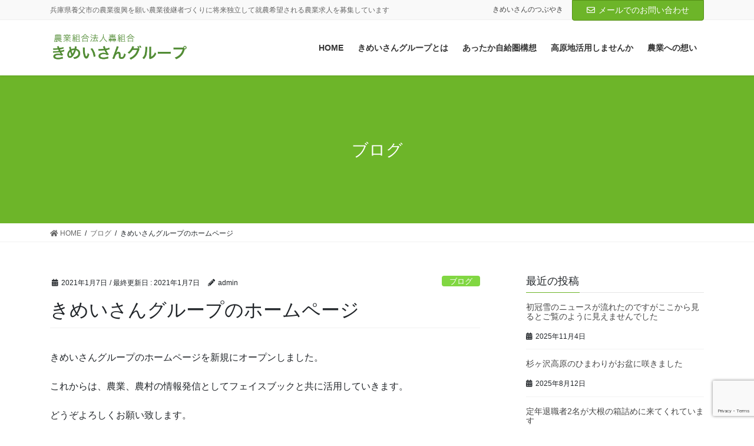

--- FILE ---
content_type: text/html; charset=UTF-8
request_url: https://kimeisan.com/blog/%E3%81%8D%E3%82%81%E3%81%84%E3%81%95%E3%82%93%E3%82%B0%E3%83%AB%E3%83%BC%E3%83%97%E3%81%AE%E3%83%9B%E3%83%BC%E3%83%A0%E3%83%9A%E3%83%BC%E3%82%B8/
body_size: 13964
content:
<!DOCTYPE html>
<html lang="ja">
<head>
<meta charset="utf-8">
<meta http-equiv="X-UA-Compatible" content="IE=edge">
<meta name="viewport" content="width=device-width, initial-scale=1">
<!-- Google tag (gtag.js) --><script async src="https://www.googletagmanager.com/gtag/js?id=G-BCN4F5YFFY"></script><script>window.dataLayer = window.dataLayer || [];function gtag(){dataLayer.push(arguments);}gtag('js', new Date());gtag('config', 'G-BCN4F5YFFY');</script>
<title>きめいさんグループのホームページ | 兵庫県養父市農業組合法人轟組合きめいさんグループ</title>
<meta name='robots' content='max-image-preview:large' />
<link rel="alternate" type="application/rss+xml" title="兵庫県養父市農業組合法人轟組合きめいさんグループ &raquo; フィード" href="https://kimeisan.com/feed/" />
<link rel="alternate" type="application/rss+xml" title="兵庫県養父市農業組合法人轟組合きめいさんグループ &raquo; コメントフィード" href="https://kimeisan.com/comments/feed/" />
<meta name="description" content="きめいさんグループのホームページを新規にオープンしました。これからは、農業、農村の情報発信としてフェイスブックと共に活用していきます。どうぞよろしくお願い致します。" /><script type="text/javascript">
window._wpemojiSettings = {"baseUrl":"https:\/\/s.w.org\/images\/core\/emoji\/14.0.0\/72x72\/","ext":".png","svgUrl":"https:\/\/s.w.org\/images\/core\/emoji\/14.0.0\/svg\/","svgExt":".svg","source":{"concatemoji":"https:\/\/kimeisan.com\/wp-includes\/js\/wp-emoji-release.min.js?ver=6.2.8"}};
/*! This file is auto-generated */
!function(e,a,t){var n,r,o,i=a.createElement("canvas"),p=i.getContext&&i.getContext("2d");function s(e,t){p.clearRect(0,0,i.width,i.height),p.fillText(e,0,0);e=i.toDataURL();return p.clearRect(0,0,i.width,i.height),p.fillText(t,0,0),e===i.toDataURL()}function c(e){var t=a.createElement("script");t.src=e,t.defer=t.type="text/javascript",a.getElementsByTagName("head")[0].appendChild(t)}for(o=Array("flag","emoji"),t.supports={everything:!0,everythingExceptFlag:!0},r=0;r<o.length;r++)t.supports[o[r]]=function(e){if(p&&p.fillText)switch(p.textBaseline="top",p.font="600 32px Arial",e){case"flag":return s("\ud83c\udff3\ufe0f\u200d\u26a7\ufe0f","\ud83c\udff3\ufe0f\u200b\u26a7\ufe0f")?!1:!s("\ud83c\uddfa\ud83c\uddf3","\ud83c\uddfa\u200b\ud83c\uddf3")&&!s("\ud83c\udff4\udb40\udc67\udb40\udc62\udb40\udc65\udb40\udc6e\udb40\udc67\udb40\udc7f","\ud83c\udff4\u200b\udb40\udc67\u200b\udb40\udc62\u200b\udb40\udc65\u200b\udb40\udc6e\u200b\udb40\udc67\u200b\udb40\udc7f");case"emoji":return!s("\ud83e\udef1\ud83c\udffb\u200d\ud83e\udef2\ud83c\udfff","\ud83e\udef1\ud83c\udffb\u200b\ud83e\udef2\ud83c\udfff")}return!1}(o[r]),t.supports.everything=t.supports.everything&&t.supports[o[r]],"flag"!==o[r]&&(t.supports.everythingExceptFlag=t.supports.everythingExceptFlag&&t.supports[o[r]]);t.supports.everythingExceptFlag=t.supports.everythingExceptFlag&&!t.supports.flag,t.DOMReady=!1,t.readyCallback=function(){t.DOMReady=!0},t.supports.everything||(n=function(){t.readyCallback()},a.addEventListener?(a.addEventListener("DOMContentLoaded",n,!1),e.addEventListener("load",n,!1)):(e.attachEvent("onload",n),a.attachEvent("onreadystatechange",function(){"complete"===a.readyState&&t.readyCallback()})),(e=t.source||{}).concatemoji?c(e.concatemoji):e.wpemoji&&e.twemoji&&(c(e.twemoji),c(e.wpemoji)))}(window,document,window._wpemojiSettings);
</script>
<style type="text/css">
img.wp-smiley,
img.emoji {
	display: inline !important;
	border: none !important;
	box-shadow: none !important;
	height: 1em !important;
	width: 1em !important;
	margin: 0 0.07em !important;
	vertical-align: -0.1em !important;
	background: none !important;
	padding: 0 !important;
}
</style>
	<link rel='stylesheet' id='vkExUnit_common_style-css' href='https://kimeisan.com/wp-content/plugins/vk-all-in-one-expansion-unit/assets/css/vkExUnit_style.css?ver=9.99.4.1' type='text/css' media='all' />
<style id='vkExUnit_common_style-inline-css' type='text/css'>
.veu_promotion-alert__content--text { border: 1px solid rgba(0,0,0,0.125); padding: 0.5em 1em; border-radius: var(--vk-size-radius); margin-bottom: var(--vk-margin-block-bottom); font-size: 0.875rem; } /* Alert Content部分に段落タグを入れた場合に最後の段落の余白を0にする */ .veu_promotion-alert__content--text p:last-of-type{ margin-bottom:0; margin-top: 0; }
:root {--ver_page_top_button_url:url(https://kimeisan.com/wp-content/plugins/vk-all-in-one-expansion-unit/assets/images/to-top-btn-icon.svg);}@font-face {font-weight: normal;font-style: normal;font-family: "vk_sns";src: url("https://kimeisan.com/wp-content/plugins/vk-all-in-one-expansion-unit/inc/sns/icons/fonts/vk_sns.eot?-bq20cj");src: url("https://kimeisan.com/wp-content/plugins/vk-all-in-one-expansion-unit/inc/sns/icons/fonts/vk_sns.eot?#iefix-bq20cj") format("embedded-opentype"),url("https://kimeisan.com/wp-content/plugins/vk-all-in-one-expansion-unit/inc/sns/icons/fonts/vk_sns.woff?-bq20cj") format("woff"),url("https://kimeisan.com/wp-content/plugins/vk-all-in-one-expansion-unit/inc/sns/icons/fonts/vk_sns.ttf?-bq20cj") format("truetype"),url("https://kimeisan.com/wp-content/plugins/vk-all-in-one-expansion-unit/inc/sns/icons/fonts/vk_sns.svg?-bq20cj#vk_sns") format("svg");}
</style>
<link rel='stylesheet' id='wp-block-library-css' href='https://kimeisan.com/wp-includes/css/dist/block-library/style.min.css?ver=6.2.8' type='text/css' media='all' />
<style id='wp-block-library-inline-css' type='text/css'>
/* VK Color Palettes */
</style>
<link rel='stylesheet' id='vk-google-job-posting-manager-block-css' href='https://kimeisan.com/wp-content/plugins/vk-google-job-posting-manager/blocks/create-table/build/style.css?ver=e13a2bed4ec490bbacc1' type='text/css' media='all' />
<link rel='stylesheet' id='vk-blocks/taxonomy-css' href='https://kimeisan.com/wp-content/plugins/vk-blocks-pro/build/_pro/taxonomy/style.css?ver=1.55.0.0' type='text/css' media='all' />
<link rel='stylesheet' id='classic-theme-styles-css' href='https://kimeisan.com/wp-includes/css/classic-themes.min.css?ver=6.2.8' type='text/css' media='all' />
<style id='global-styles-inline-css' type='text/css'>
body{--wp--preset--color--black: #000000;--wp--preset--color--cyan-bluish-gray: #abb8c3;--wp--preset--color--white: #ffffff;--wp--preset--color--pale-pink: #f78da7;--wp--preset--color--vivid-red: #cf2e2e;--wp--preset--color--luminous-vivid-orange: #ff6900;--wp--preset--color--luminous-vivid-amber: #fcb900;--wp--preset--color--light-green-cyan: #7bdcb5;--wp--preset--color--vivid-green-cyan: #00d084;--wp--preset--color--pale-cyan-blue: #8ed1fc;--wp--preset--color--vivid-cyan-blue: #0693e3;--wp--preset--color--vivid-purple: #9b51e0;--wp--preset--gradient--vivid-cyan-blue-to-vivid-purple: linear-gradient(135deg,rgba(6,147,227,1) 0%,rgb(155,81,224) 100%);--wp--preset--gradient--light-green-cyan-to-vivid-green-cyan: linear-gradient(135deg,rgb(122,220,180) 0%,rgb(0,208,130) 100%);--wp--preset--gradient--luminous-vivid-amber-to-luminous-vivid-orange: linear-gradient(135deg,rgba(252,185,0,1) 0%,rgba(255,105,0,1) 100%);--wp--preset--gradient--luminous-vivid-orange-to-vivid-red: linear-gradient(135deg,rgba(255,105,0,1) 0%,rgb(207,46,46) 100%);--wp--preset--gradient--very-light-gray-to-cyan-bluish-gray: linear-gradient(135deg,rgb(238,238,238) 0%,rgb(169,184,195) 100%);--wp--preset--gradient--cool-to-warm-spectrum: linear-gradient(135deg,rgb(74,234,220) 0%,rgb(151,120,209) 20%,rgb(207,42,186) 40%,rgb(238,44,130) 60%,rgb(251,105,98) 80%,rgb(254,248,76) 100%);--wp--preset--gradient--blush-light-purple: linear-gradient(135deg,rgb(255,206,236) 0%,rgb(152,150,240) 100%);--wp--preset--gradient--blush-bordeaux: linear-gradient(135deg,rgb(254,205,165) 0%,rgb(254,45,45) 50%,rgb(107,0,62) 100%);--wp--preset--gradient--luminous-dusk: linear-gradient(135deg,rgb(255,203,112) 0%,rgb(199,81,192) 50%,rgb(65,88,208) 100%);--wp--preset--gradient--pale-ocean: linear-gradient(135deg,rgb(255,245,203) 0%,rgb(182,227,212) 50%,rgb(51,167,181) 100%);--wp--preset--gradient--electric-grass: linear-gradient(135deg,rgb(202,248,128) 0%,rgb(113,206,126) 100%);--wp--preset--gradient--midnight: linear-gradient(135deg,rgb(2,3,129) 0%,rgb(40,116,252) 100%);--wp--preset--duotone--dark-grayscale: url('#wp-duotone-dark-grayscale');--wp--preset--duotone--grayscale: url('#wp-duotone-grayscale');--wp--preset--duotone--purple-yellow: url('#wp-duotone-purple-yellow');--wp--preset--duotone--blue-red: url('#wp-duotone-blue-red');--wp--preset--duotone--midnight: url('#wp-duotone-midnight');--wp--preset--duotone--magenta-yellow: url('#wp-duotone-magenta-yellow');--wp--preset--duotone--purple-green: url('#wp-duotone-purple-green');--wp--preset--duotone--blue-orange: url('#wp-duotone-blue-orange');--wp--preset--font-size--small: 13px;--wp--preset--font-size--medium: 20px;--wp--preset--font-size--large: 36px;--wp--preset--font-size--x-large: 42px;--wp--preset--spacing--20: 0.44rem;--wp--preset--spacing--30: 0.67rem;--wp--preset--spacing--40: 1rem;--wp--preset--spacing--50: 1.5rem;--wp--preset--spacing--60: 2.25rem;--wp--preset--spacing--70: 3.38rem;--wp--preset--spacing--80: 5.06rem;--wp--preset--shadow--natural: 6px 6px 9px rgba(0, 0, 0, 0.2);--wp--preset--shadow--deep: 12px 12px 50px rgba(0, 0, 0, 0.4);--wp--preset--shadow--sharp: 6px 6px 0px rgba(0, 0, 0, 0.2);--wp--preset--shadow--outlined: 6px 6px 0px -3px rgba(255, 255, 255, 1), 6px 6px rgba(0, 0, 0, 1);--wp--preset--shadow--crisp: 6px 6px 0px rgba(0, 0, 0, 1);}:where(.is-layout-flex){gap: 0.5em;}body .is-layout-flow > .alignleft{float: left;margin-inline-start: 0;margin-inline-end: 2em;}body .is-layout-flow > .alignright{float: right;margin-inline-start: 2em;margin-inline-end: 0;}body .is-layout-flow > .aligncenter{margin-left: auto !important;margin-right: auto !important;}body .is-layout-constrained > .alignleft{float: left;margin-inline-start: 0;margin-inline-end: 2em;}body .is-layout-constrained > .alignright{float: right;margin-inline-start: 2em;margin-inline-end: 0;}body .is-layout-constrained > .aligncenter{margin-left: auto !important;margin-right: auto !important;}body .is-layout-constrained > :where(:not(.alignleft):not(.alignright):not(.alignfull)){max-width: var(--wp--style--global--content-size);margin-left: auto !important;margin-right: auto !important;}body .is-layout-constrained > .alignwide{max-width: var(--wp--style--global--wide-size);}body .is-layout-flex{display: flex;}body .is-layout-flex{flex-wrap: wrap;align-items: center;}body .is-layout-flex > *{margin: 0;}:where(.wp-block-columns.is-layout-flex){gap: 2em;}.has-black-color{color: var(--wp--preset--color--black) !important;}.has-cyan-bluish-gray-color{color: var(--wp--preset--color--cyan-bluish-gray) !important;}.has-white-color{color: var(--wp--preset--color--white) !important;}.has-pale-pink-color{color: var(--wp--preset--color--pale-pink) !important;}.has-vivid-red-color{color: var(--wp--preset--color--vivid-red) !important;}.has-luminous-vivid-orange-color{color: var(--wp--preset--color--luminous-vivid-orange) !important;}.has-luminous-vivid-amber-color{color: var(--wp--preset--color--luminous-vivid-amber) !important;}.has-light-green-cyan-color{color: var(--wp--preset--color--light-green-cyan) !important;}.has-vivid-green-cyan-color{color: var(--wp--preset--color--vivid-green-cyan) !important;}.has-pale-cyan-blue-color{color: var(--wp--preset--color--pale-cyan-blue) !important;}.has-vivid-cyan-blue-color{color: var(--wp--preset--color--vivid-cyan-blue) !important;}.has-vivid-purple-color{color: var(--wp--preset--color--vivid-purple) !important;}.has-black-background-color{background-color: var(--wp--preset--color--black) !important;}.has-cyan-bluish-gray-background-color{background-color: var(--wp--preset--color--cyan-bluish-gray) !important;}.has-white-background-color{background-color: var(--wp--preset--color--white) !important;}.has-pale-pink-background-color{background-color: var(--wp--preset--color--pale-pink) !important;}.has-vivid-red-background-color{background-color: var(--wp--preset--color--vivid-red) !important;}.has-luminous-vivid-orange-background-color{background-color: var(--wp--preset--color--luminous-vivid-orange) !important;}.has-luminous-vivid-amber-background-color{background-color: var(--wp--preset--color--luminous-vivid-amber) !important;}.has-light-green-cyan-background-color{background-color: var(--wp--preset--color--light-green-cyan) !important;}.has-vivid-green-cyan-background-color{background-color: var(--wp--preset--color--vivid-green-cyan) !important;}.has-pale-cyan-blue-background-color{background-color: var(--wp--preset--color--pale-cyan-blue) !important;}.has-vivid-cyan-blue-background-color{background-color: var(--wp--preset--color--vivid-cyan-blue) !important;}.has-vivid-purple-background-color{background-color: var(--wp--preset--color--vivid-purple) !important;}.has-black-border-color{border-color: var(--wp--preset--color--black) !important;}.has-cyan-bluish-gray-border-color{border-color: var(--wp--preset--color--cyan-bluish-gray) !important;}.has-white-border-color{border-color: var(--wp--preset--color--white) !important;}.has-pale-pink-border-color{border-color: var(--wp--preset--color--pale-pink) !important;}.has-vivid-red-border-color{border-color: var(--wp--preset--color--vivid-red) !important;}.has-luminous-vivid-orange-border-color{border-color: var(--wp--preset--color--luminous-vivid-orange) !important;}.has-luminous-vivid-amber-border-color{border-color: var(--wp--preset--color--luminous-vivid-amber) !important;}.has-light-green-cyan-border-color{border-color: var(--wp--preset--color--light-green-cyan) !important;}.has-vivid-green-cyan-border-color{border-color: var(--wp--preset--color--vivid-green-cyan) !important;}.has-pale-cyan-blue-border-color{border-color: var(--wp--preset--color--pale-cyan-blue) !important;}.has-vivid-cyan-blue-border-color{border-color: var(--wp--preset--color--vivid-cyan-blue) !important;}.has-vivid-purple-border-color{border-color: var(--wp--preset--color--vivid-purple) !important;}.has-vivid-cyan-blue-to-vivid-purple-gradient-background{background: var(--wp--preset--gradient--vivid-cyan-blue-to-vivid-purple) !important;}.has-light-green-cyan-to-vivid-green-cyan-gradient-background{background: var(--wp--preset--gradient--light-green-cyan-to-vivid-green-cyan) !important;}.has-luminous-vivid-amber-to-luminous-vivid-orange-gradient-background{background: var(--wp--preset--gradient--luminous-vivid-amber-to-luminous-vivid-orange) !important;}.has-luminous-vivid-orange-to-vivid-red-gradient-background{background: var(--wp--preset--gradient--luminous-vivid-orange-to-vivid-red) !important;}.has-very-light-gray-to-cyan-bluish-gray-gradient-background{background: var(--wp--preset--gradient--very-light-gray-to-cyan-bluish-gray) !important;}.has-cool-to-warm-spectrum-gradient-background{background: var(--wp--preset--gradient--cool-to-warm-spectrum) !important;}.has-blush-light-purple-gradient-background{background: var(--wp--preset--gradient--blush-light-purple) !important;}.has-blush-bordeaux-gradient-background{background: var(--wp--preset--gradient--blush-bordeaux) !important;}.has-luminous-dusk-gradient-background{background: var(--wp--preset--gradient--luminous-dusk) !important;}.has-pale-ocean-gradient-background{background: var(--wp--preset--gradient--pale-ocean) !important;}.has-electric-grass-gradient-background{background: var(--wp--preset--gradient--electric-grass) !important;}.has-midnight-gradient-background{background: var(--wp--preset--gradient--midnight) !important;}.has-small-font-size{font-size: var(--wp--preset--font-size--small) !important;}.has-medium-font-size{font-size: var(--wp--preset--font-size--medium) !important;}.has-large-font-size{font-size: var(--wp--preset--font-size--large) !important;}.has-x-large-font-size{font-size: var(--wp--preset--font-size--x-large) !important;}
.wp-block-navigation a:where(:not(.wp-element-button)){color: inherit;}
:where(.wp-block-columns.is-layout-flex){gap: 2em;}
.wp-block-pullquote{font-size: 1.5em;line-height: 1.6;}
</style>
<link rel='stylesheet' id='foobox-free-min-css' href='https://kimeisan.com/wp-content/plugins/foobox-image-lightbox/free/css/foobox.free.min.css?ver=2.7.32' type='text/css' media='all' />
<link rel='stylesheet' id='contact-form-7-css' href='https://kimeisan.com/wp-content/plugins/contact-form-7/includes/css/styles.css?ver=5.7.6' type='text/css' media='all' />
<link rel='stylesheet' id='vk-swiper-style-css' href='https://kimeisan.com/wp-content/plugins/vk-blocks-pro/inc/vk-swiper/package/assets/css/swiper-bundle.min.css?ver=6.8.0' type='text/css' media='all' />
<link rel='stylesheet' id='bootstrap-4-style-css' href='https://kimeisan.com/wp-content/themes/lightning-pro/library/bootstrap-4/css/bootstrap.min.css?ver=4.5.0' type='text/css' media='all' />
<link rel='stylesheet' id='lightning-common-style-css' href='https://kimeisan.com/wp-content/themes/lightning-pro/assets/css/common.css?ver=8.5.0' type='text/css' media='all' />
<style id='lightning-common-style-inline-css' type='text/css'>
/* vk-mobile-nav */:root {--vk-mobile-nav-menu-btn-bg-src: url("https://kimeisan.com/wp-content/themes/lightning-pro/inc/vk-mobile-nav/package//images/vk-menu-btn-black.svg");--vk-mobile-nav-menu-btn-close-bg-src: url("https://kimeisan.com/wp-content/themes/lightning-pro/inc/vk-mobile-nav/package//images/vk-menu-close-black.svg");--vk-menu-acc-icon-open-black-bg-src: url("https://kimeisan.com/wp-content/themes/lightning-pro/inc/vk-mobile-nav/package//images/vk-menu-acc-icon-open-black.svg");--vk-menu-acc-icon-open-white-bg-src: url("https://kimeisan.com/wp-content/themes/lightning-pro/inc/vk-mobile-nav/package//images/vk-menu-acc-icon-open-white.svg");--vk-menu-acc-icon-close-black-bg-src: url("https://kimeisan.com/wp-content/themes/lightning-pro/inc/vk-mobile-nav/package//images/vk-menu-close-black.svg");--vk-menu-acc-icon-close-white-bg-src: url("https://kimeisan.com/wp-content/themes/lightning-pro/inc/vk-mobile-nav/package//images/vk-menu-close-white.svg");}
</style>
<link rel='stylesheet' id='lightning-design-style-css' href='https://kimeisan.com/wp-content/themes/lightning-pro/design-skin/origin2/css/style.css?ver=8.5.0' type='text/css' media='all' />
<style id='lightning-design-style-inline-css' type='text/css'>
/* ltg common custom */:root {--vk-menu-acc-btn-border-color:#333;--color-key:#6db529;--color-key-dark:#559115;}.bbp-submit-wrapper .button.submit { background-color:#559115 ; }.bbp-submit-wrapper .button.submit:hover { background-color:#6db529 ; }.veu_color_txt_key { color:#559115 ; }.veu_color_bg_key { background-color:#559115 ; }.veu_color_border_key { border-color:#559115 ; }.btn-default { border-color:#6db529;color:#6db529;}.btn-default:focus,.btn-default:hover { border-color:#6db529;background-color: #6db529; }.wp-block-search__button,.btn-primary { background-color:#6db529;border-color:#559115; }.wp-block-search__button:focus,.wp-block-search__button:hover,.btn-primary:focus,.btn-primary:hover { background-color:#559115;border-color:#6db529; }.btn-outline-primary { color : #6db529 ; border-color:#6db529; }.btn-outline-primary:hover { color : #fff; background-color:#6db529;border-color:#559115; }a { color:#337ab7; }
.tagcloud a:before { font-family: "Font Awesome 5 Free";content: "\f02b";font-weight: bold; }
/* page header */.page-header{ position:relative;background-color:#6db529;}.page-header h1.page-header_pageTitle,.page-header div.page-header_pageTitle{margin-top:4em;margin-bottom:calc( 4em - 0.1em );}
.vk-campaign-text{background:#eab010;color:#fff;}.vk-campaign-text_btn,.vk-campaign-text_btn:link,.vk-campaign-text_btn:visited,.vk-campaign-text_btn:focus,.vk-campaign-text_btn:active{background:#fff;color:#4c4c4c;}.vk-campaign-text_btn:hover{background:#eab010;color:#fff;}.vk-campaign-text_link,.vk-campaign-text_link:link,.vk-campaign-text_link:hover,.vk-campaign-text_link:visited,.vk-campaign-text_link:active,.vk-campaign-text_link:focus{color:#fff;}
.media .media-body .media-heading a:hover { color:#6db529; }@media (min-width: 768px){.gMenu > li:before,.gMenu > li.menu-item-has-children::after { border-bottom-color:#559115 }.gMenu li li { background-color:#559115 }.gMenu li li a:hover { background-color:#6db529; }} /* @media (min-width: 768px) */h2,.mainSection-title { border-top-color:#6db529; }h3:after,.subSection-title:after { border-bottom-color:#6db529; }ul.page-numbers li span.page-numbers.current,.page-link dl .post-page-numbers.current { background-color:#6db529; }.pager li > a { border-color:#6db529;color:#6db529;}.pager li > a:hover { background-color:#6db529;color:#fff;}.siteFooter { border-top-color:#6db529; }dt { border-left-color:#6db529; }:root {--g_nav_main_acc_icon_open_url:url(https://kimeisan.com/wp-content/themes/lightning-pro/inc/vk-mobile-nav/package/images/vk-menu-acc-icon-open-black.svg);--g_nav_main_acc_icon_close_url: url(https://kimeisan.com/wp-content/themes/lightning-pro/inc/vk-mobile-nav/package/images/vk-menu-close-black.svg);--g_nav_sub_acc_icon_open_url: url(https://kimeisan.com/wp-content/themes/lightning-pro/inc/vk-mobile-nav/package/images/vk-menu-acc-icon-open-white.svg);--g_nav_sub_acc_icon_close_url: url(https://kimeisan.com/wp-content/themes/lightning-pro/inc/vk-mobile-nav/package/images/vk-menu-close-white.svg);}
</style>
<link rel='stylesheet' id='vk-blocks-build-css-css' href='https://kimeisan.com/wp-content/plugins/vk-blocks-pro/build/block-build.css?ver=1.55.0.0' type='text/css' media='all' />
<style id='vk-blocks-build-css-inline-css' type='text/css'>
:root {--vk_flow-arrow: url(https://kimeisan.com/wp-content/plugins/vk-blocks-pro/inc/vk-blocks/images/arrow_bottom.svg);--vk_image-mask-wave01: url(https://kimeisan.com/wp-content/plugins/vk-blocks-pro/inc/vk-blocks/images/wave01.svg);--vk_image-mask-wave02: url(https://kimeisan.com/wp-content/plugins/vk-blocks-pro/inc/vk-blocks/images/wave02.svg);--vk_image-mask-wave03: url(https://kimeisan.com/wp-content/plugins/vk-blocks-pro/inc/vk-blocks/images/wave03.svg);--vk_image-mask-wave04: url(https://kimeisan.com/wp-content/plugins/vk-blocks-pro/inc/vk-blocks/images/wave04.svg);}

	:root {

		--vk-balloon-border-width:1px;

		--vk-balloon-speech-offset:-12px;
	}
	
</style>
<link rel='stylesheet' id='lightning-theme-style-css' href='https://kimeisan.com/wp-content/themes/kimeisan-child/style.css?ver=8.5.0' type='text/css' media='all' />
<link rel='stylesheet' id='vk-media-posts-style-css' href='https://kimeisan.com/wp-content/themes/lightning-pro/inc/media-posts/package/css/media-posts.css?ver=1.2' type='text/css' media='all' />
<link rel='stylesheet' id='vk-font-awesome-css' href='https://kimeisan.com/wp-content/themes/lightning-pro/inc/font-awesome/package/versions/5/css/all.min.css?ver=5.13.0' type='text/css' media='all' />
<script type='text/javascript' src='https://kimeisan.com/wp-includes/js/jquery/jquery.min.js?ver=3.6.4' id='jquery-core-js'></script>
<script type='text/javascript' src='https://kimeisan.com/wp-includes/js/jquery/jquery-migrate.min.js?ver=3.4.0' id='jquery-migrate-js'></script>
<script type='text/javascript' id='foobox-free-min-js-before'>
/* Run FooBox FREE (v2.7.32) */
var FOOBOX = window.FOOBOX = {
	ready: true,
	disableOthers: false,
	o: {wordpress: { enabled: true }, countMessage:'image %index of %total', captions: { dataTitle: ["captionTitle","title"], dataDesc: ["captionDesc","description"] }, rel: '', excludes:'.fbx-link,.nofoobox,.nolightbox,a[href*="pinterest.com/pin/create/button/"]', affiliate : { enabled: false }},
	selectors: [
		".foogallery-container.foogallery-lightbox-foobox", ".foogallery-container.foogallery-lightbox-foobox-free", ".gallery", ".wp-block-gallery", ".wp-caption", ".wp-block-image", "a:has(img[class*=wp-image-])", ".foobox"
	],
	pre: function( $ ){
		// Custom JavaScript (Pre)
		
	},
	post: function( $ ){
		// Custom JavaScript (Post)
		
		// Custom Captions Code
		
	},
	custom: function( $ ){
		// Custom Extra JS
		
	}
};
</script>
<script type='text/javascript' src='https://kimeisan.com/wp-content/plugins/foobox-image-lightbox/free/js/foobox.free.min.js?ver=2.7.32' id='foobox-free-min-js'></script>
<link rel="https://api.w.org/" href="https://kimeisan.com/wp-json/" /><link rel="alternate" type="application/json" href="https://kimeisan.com/wp-json/wp/v2/posts/223" /><link rel="EditURI" type="application/rsd+xml" title="RSD" href="https://kimeisan.com/xmlrpc.php?rsd" />
<link rel="wlwmanifest" type="application/wlwmanifest+xml" href="https://kimeisan.com/wp-includes/wlwmanifest.xml" />
<meta name="generator" content="WordPress 6.2.8" />
<link rel="canonical" href="https://kimeisan.com/blog/%e3%81%8d%e3%82%81%e3%81%84%e3%81%95%e3%82%93%e3%82%b0%e3%83%ab%e3%83%bc%e3%83%97%e3%81%ae%e3%83%9b%e3%83%bc%e3%83%a0%e3%83%9a%e3%83%bc%e3%82%b8/" />
<link rel='shortlink' href='https://kimeisan.com/?p=223' />
<link rel="alternate" type="application/json+oembed" href="https://kimeisan.com/wp-json/oembed/1.0/embed?url=https%3A%2F%2Fkimeisan.com%2Fblog%2F%25e3%2581%258d%25e3%2582%2581%25e3%2581%2584%25e3%2581%2595%25e3%2582%2593%25e3%2582%25b0%25e3%2583%25ab%25e3%2583%25bc%25e3%2583%2597%25e3%2581%25ae%25e3%2583%259b%25e3%2583%25bc%25e3%2583%25a0%25e3%2583%259a%25e3%2583%25bc%25e3%2582%25b8%2F" />
<link rel="alternate" type="text/xml+oembed" href="https://kimeisan.com/wp-json/oembed/1.0/embed?url=https%3A%2F%2Fkimeisan.com%2Fblog%2F%25e3%2581%258d%25e3%2582%2581%25e3%2581%2584%25e3%2581%2595%25e3%2582%2593%25e3%2582%25b0%25e3%2583%25ab%25e3%2583%25bc%25e3%2583%2597%25e3%2581%25ae%25e3%2583%259b%25e3%2583%25bc%25e3%2583%25a0%25e3%2583%259a%25e3%2583%25bc%25e3%2582%25b8%2F&#038;format=xml" />
<style id="lightning-color-custom-for-plugins" type="text/css">/* ltg theme common */.color_key_bg,.color_key_bg_hover:hover{background-color: #6db529;}.color_key_txt,.color_key_txt_hover:hover{color: #6db529;}.color_key_border,.color_key_border_hover:hover{border-color: #6db529;}.color_key_dark_bg,.color_key_dark_bg_hover:hover{background-color: #559115;}.color_key_dark_txt,.color_key_dark_txt_hover:hover{color: #559115;}.color_key_dark_border,.color_key_dark_border_hover:hover{border-color: #559115;}</style><!-- [ VK All in One Expansion Unit OGP ] -->
<meta property="og:site_name" content="兵庫県養父市農業組合法人轟組合きめいさんグループ" />
<meta property="og:url" content="https://kimeisan.com/blog/%e3%81%8d%e3%82%81%e3%81%84%e3%81%95%e3%82%93%e3%82%b0%e3%83%ab%e3%83%bc%e3%83%97%e3%81%ae%e3%83%9b%e3%83%bc%e3%83%a0%e3%83%9a%e3%83%bc%e3%82%b8/" />
<meta property="og:title" content="きめいさんグループのホームページ | 兵庫県養父市農業組合法人轟組合きめいさんグループ" />
<meta property="og:description" content="きめいさんグループのホームページを新規にオープンしました。これからは、農業、農村の情報発信としてフェイスブックと共に活用していきます。どうぞよろしくお願い致します。" />
<meta property="og:type" content="article" />
<meta property="og:image" content="https://kimeisan.com/wp-content/uploads/2021/01/daikon04-1024x768.jpg" />
<meta property="og:image:width" content="1024" />
<meta property="og:image:height" content="768" />
<!-- [ / VK All in One Expansion Unit OGP ] -->
<!-- [ VK All in One Expansion Unit twitter card ] -->
<meta name="twitter:card" content="summary_large_image">
<meta name="twitter:description" content="きめいさんグループのホームページを新規にオープンしました。これからは、農業、農村の情報発信としてフェイスブックと共に活用していきます。どうぞよろしくお願い致します。">
<meta name="twitter:title" content="きめいさんグループのホームページ | 兵庫県養父市農業組合法人轟組合きめいさんグループ">
<meta name="twitter:url" content="https://kimeisan.com/blog/%e3%81%8d%e3%82%81%e3%81%84%e3%81%95%e3%82%93%e3%82%b0%e3%83%ab%e3%83%bc%e3%83%97%e3%81%ae%e3%83%9b%e3%83%bc%e3%83%a0%e3%83%9a%e3%83%bc%e3%82%b8/">
	<meta name="twitter:image" content="https://kimeisan.com/wp-content/uploads/2021/01/daikon04-1024x768.jpg">
	<meta name="twitter:domain" content="kimeisan.com">
	<!-- [ / VK All in One Expansion Unit twitter card ] -->
	<link rel="icon" href="https://kimeisan.com/wp-content/uploads/2021/01/favicon-150x150.png" sizes="32x32" />
<link rel="icon" href="https://kimeisan.com/wp-content/uploads/2021/01/favicon-300x300.png" sizes="192x192" />
<link rel="apple-touch-icon" href="https://kimeisan.com/wp-content/uploads/2021/01/favicon-300x300.png" />
<meta name="msapplication-TileImage" content="https://kimeisan.com/wp-content/uploads/2021/01/favicon-300x300.png" />
<!-- [ VK All in One Expansion Unit Article Structure Data ] --><script type="application/ld+json">{"@context":"https://schema.org/","@type":"Article","headline":"きめいさんグループのホームページ","image":"https://kimeisan.com/wp-content/uploads/2021/01/daikon04-320x180.jpg","datePublished":"2021-01-07T16:42:42+09:00","dateModified":"2021-01-07T16:48:22+09:00","author":{"@type":"","name":"admin","url":"https://kimeisan.com/","sameAs":""}}</script><!-- [ / VK All in One Expansion Unit Article Structure Data ] -->
</head>
<body class="post-template-default single single-post postid-223 single-format-standard post-name-%e3%81%8d%e3%82%81%e3%81%84%e3%81%95%e3%82%93%e3%82%b0%e3%83%ab%e3%83%bc%e3%83%97%e3%81%ae%e3%83%9b%e3%83%bc%e3%83%a0%e3%83%9a%e3%83%bc%e3%82%b8 post-type-post vk-blocks bootstrap4 device-pc fa_v5_css">
<a class="skip-link screen-reader-text" href="#main">コンテンツに移動</a>
<a class="skip-link screen-reader-text" href="#vk-mobile-nav">ナビゲーションに移動</a>
<svg xmlns="http://www.w3.org/2000/svg" viewBox="0 0 0 0" width="0" height="0" focusable="false" role="none" style="visibility: hidden; position: absolute; left: -9999px; overflow: hidden;" ><defs><filter id="wp-duotone-dark-grayscale"><feColorMatrix color-interpolation-filters="sRGB" type="matrix" values=" .299 .587 .114 0 0 .299 .587 .114 0 0 .299 .587 .114 0 0 .299 .587 .114 0 0 " /><feComponentTransfer color-interpolation-filters="sRGB" ><feFuncR type="table" tableValues="0 0.49803921568627" /><feFuncG type="table" tableValues="0 0.49803921568627" /><feFuncB type="table" tableValues="0 0.49803921568627" /><feFuncA type="table" tableValues="1 1" /></feComponentTransfer><feComposite in2="SourceGraphic" operator="in" /></filter></defs></svg><svg xmlns="http://www.w3.org/2000/svg" viewBox="0 0 0 0" width="0" height="0" focusable="false" role="none" style="visibility: hidden; position: absolute; left: -9999px; overflow: hidden;" ><defs><filter id="wp-duotone-grayscale"><feColorMatrix color-interpolation-filters="sRGB" type="matrix" values=" .299 .587 .114 0 0 .299 .587 .114 0 0 .299 .587 .114 0 0 .299 .587 .114 0 0 " /><feComponentTransfer color-interpolation-filters="sRGB" ><feFuncR type="table" tableValues="0 1" /><feFuncG type="table" tableValues="0 1" /><feFuncB type="table" tableValues="0 1" /><feFuncA type="table" tableValues="1 1" /></feComponentTransfer><feComposite in2="SourceGraphic" operator="in" /></filter></defs></svg><svg xmlns="http://www.w3.org/2000/svg" viewBox="0 0 0 0" width="0" height="0" focusable="false" role="none" style="visibility: hidden; position: absolute; left: -9999px; overflow: hidden;" ><defs><filter id="wp-duotone-purple-yellow"><feColorMatrix color-interpolation-filters="sRGB" type="matrix" values=" .299 .587 .114 0 0 .299 .587 .114 0 0 .299 .587 .114 0 0 .299 .587 .114 0 0 " /><feComponentTransfer color-interpolation-filters="sRGB" ><feFuncR type="table" tableValues="0.54901960784314 0.98823529411765" /><feFuncG type="table" tableValues="0 1" /><feFuncB type="table" tableValues="0.71764705882353 0.25490196078431" /><feFuncA type="table" tableValues="1 1" /></feComponentTransfer><feComposite in2="SourceGraphic" operator="in" /></filter></defs></svg><svg xmlns="http://www.w3.org/2000/svg" viewBox="0 0 0 0" width="0" height="0" focusable="false" role="none" style="visibility: hidden; position: absolute; left: -9999px; overflow: hidden;" ><defs><filter id="wp-duotone-blue-red"><feColorMatrix color-interpolation-filters="sRGB" type="matrix" values=" .299 .587 .114 0 0 .299 .587 .114 0 0 .299 .587 .114 0 0 .299 .587 .114 0 0 " /><feComponentTransfer color-interpolation-filters="sRGB" ><feFuncR type="table" tableValues="0 1" /><feFuncG type="table" tableValues="0 0.27843137254902" /><feFuncB type="table" tableValues="0.5921568627451 0.27843137254902" /><feFuncA type="table" tableValues="1 1" /></feComponentTransfer><feComposite in2="SourceGraphic" operator="in" /></filter></defs></svg><svg xmlns="http://www.w3.org/2000/svg" viewBox="0 0 0 0" width="0" height="0" focusable="false" role="none" style="visibility: hidden; position: absolute; left: -9999px; overflow: hidden;" ><defs><filter id="wp-duotone-midnight"><feColorMatrix color-interpolation-filters="sRGB" type="matrix" values=" .299 .587 .114 0 0 .299 .587 .114 0 0 .299 .587 .114 0 0 .299 .587 .114 0 0 " /><feComponentTransfer color-interpolation-filters="sRGB" ><feFuncR type="table" tableValues="0 0" /><feFuncG type="table" tableValues="0 0.64705882352941" /><feFuncB type="table" tableValues="0 1" /><feFuncA type="table" tableValues="1 1" /></feComponentTransfer><feComposite in2="SourceGraphic" operator="in" /></filter></defs></svg><svg xmlns="http://www.w3.org/2000/svg" viewBox="0 0 0 0" width="0" height="0" focusable="false" role="none" style="visibility: hidden; position: absolute; left: -9999px; overflow: hidden;" ><defs><filter id="wp-duotone-magenta-yellow"><feColorMatrix color-interpolation-filters="sRGB" type="matrix" values=" .299 .587 .114 0 0 .299 .587 .114 0 0 .299 .587 .114 0 0 .299 .587 .114 0 0 " /><feComponentTransfer color-interpolation-filters="sRGB" ><feFuncR type="table" tableValues="0.78039215686275 1" /><feFuncG type="table" tableValues="0 0.94901960784314" /><feFuncB type="table" tableValues="0.35294117647059 0.47058823529412" /><feFuncA type="table" tableValues="1 1" /></feComponentTransfer><feComposite in2="SourceGraphic" operator="in" /></filter></defs></svg><svg xmlns="http://www.w3.org/2000/svg" viewBox="0 0 0 0" width="0" height="0" focusable="false" role="none" style="visibility: hidden; position: absolute; left: -9999px; overflow: hidden;" ><defs><filter id="wp-duotone-purple-green"><feColorMatrix color-interpolation-filters="sRGB" type="matrix" values=" .299 .587 .114 0 0 .299 .587 .114 0 0 .299 .587 .114 0 0 .299 .587 .114 0 0 " /><feComponentTransfer color-interpolation-filters="sRGB" ><feFuncR type="table" tableValues="0.65098039215686 0.40392156862745" /><feFuncG type="table" tableValues="0 1" /><feFuncB type="table" tableValues="0.44705882352941 0.4" /><feFuncA type="table" tableValues="1 1" /></feComponentTransfer><feComposite in2="SourceGraphic" operator="in" /></filter></defs></svg><svg xmlns="http://www.w3.org/2000/svg" viewBox="0 0 0 0" width="0" height="0" focusable="false" role="none" style="visibility: hidden; position: absolute; left: -9999px; overflow: hidden;" ><defs><filter id="wp-duotone-blue-orange"><feColorMatrix color-interpolation-filters="sRGB" type="matrix" values=" .299 .587 .114 0 0 .299 .587 .114 0 0 .299 .587 .114 0 0 .299 .587 .114 0 0 " /><feComponentTransfer color-interpolation-filters="sRGB" ><feFuncR type="table" tableValues="0.098039215686275 1" /><feFuncG type="table" tableValues="0 0.66274509803922" /><feFuncB type="table" tableValues="0.84705882352941 0.41960784313725" /><feFuncA type="table" tableValues="1 1" /></feComponentTransfer><feComposite in2="SourceGraphic" operator="in" /></filter></defs></svg><header class="siteHeader">
	<div class="headerTop" id="headerTop"><div class="container"><p class="headerTop_description">兵庫県養父市の農業復興を願い農業後継者づくりに将来独立して就農希望される農業求人を募集しています</p><nav class="menu-header-top-container"><ul id="menu-header-top" class="menu nav"><li id="menu-item-247" class="menu-item menu-item-type-taxonomy menu-item-object-category current-post-ancestor current-menu-parent current-post-parent menu-item-247"><a href="https://kimeisan.com/category/blog/">きめいさんのつぶやき</a></li>
</ul></nav><div class="headerTop_contactBtn"><a href="/contactus/" class="btn btn-primary"><i class="far fa-envelope"></i>メールでのお問い合わせ</a></div></div><!-- [ / .container ] --></div><!-- [ / #headerTop  ] -->	<div class="container siteHeadContainer">
		<div class="navbar-header">
						<p class="navbar-brand siteHeader_logo">
			<a href="https://kimeisan.com/">
				<span><img src="https://kimeisan.com/wp-content/uploads/2021/01/footer_logo.png" alt="兵庫県養父市農業組合法人轟組合きめいさんグループ" /></span>
			</a>
			</p>
								</div>

		<div id="gMenu_outer" class="gMenu_outer"><nav class="menu-global-menu-container"><ul id="menu-global-menu" class="menu gMenu vk-menu-acc"><li id="menu-item-30" class="menu-item menu-item-type-post_type menu-item-object-page menu-item-home"><a href="https://kimeisan.com/"><strong class="gMenu_name">HOME</strong></a></li>
<li id="menu-item-32" class="menu-item menu-item-type-post_type menu-item-object-page"><a href="https://kimeisan.com/aboutus/"><strong class="gMenu_name">きめいさんグループとは</strong></a></li>
<li id="menu-item-521" class="menu-item menu-item-type-post_type menu-item-object-page"><a href="https://kimeisan.com/plan/"><strong class="gMenu_name">あったか自給圏構想</strong></a></li>
<li id="menu-item-33" class="menu-item menu-item-type-post_type menu-item-object-page menu-item-has-children"><a href="https://kimeisan.com/recruit/"><strong class="gMenu_name">高原地活用しませんか</strong></a>
<ul class="sub-menu">
	<li id="menu-item-415" class="menu-item menu-item-type-post_type menu-item-object-job-posts"><a href="https://kimeisan.com/job-posts/details/">募集要項</a></li>
</ul>
</li>
<li id="menu-item-35" class="menu-item menu-item-type-post_type menu-item-object-page"><a href="https://kimeisan.com/concept/"><strong class="gMenu_name">農業への想い</strong></a></li>
</ul></nav></div>	</div>
	</header>

<div class="section page-header"><div class="container"><div class="row"><div class="col-md-12">
<div class="page-header_pageTitle">
ブログ</div>
</div></div></div></div><!-- [ /.page-header ] -->


<!-- [ .breadSection ] --><div class="section breadSection"><div class="container"><div class="row"><ol class="breadcrumb" itemtype="http://schema.org/BreadcrumbList"><li id="panHome" itemprop="itemListElement" itemscope itemtype="http://schema.org/ListItem"><a itemprop="item" href="https://kimeisan.com/"><span itemprop="name"><i class="fa fa-home"></i> HOME</span></a></li><li itemprop="itemListElement" itemscope itemtype="http://schema.org/ListItem"><a itemprop="item" href="https://kimeisan.com/category/blog/"><span itemprop="name">ブログ</span></a></li><li><span>きめいさんグループのホームページ</span></li></ol></div></div></div><!-- [ /.breadSection ] -->

<div class="section siteContent">
<div class="container">
<div class="row">

	<div class="col mainSection mainSection-col-two baseSection vk_posts-mainSection" id="main" role="main">
				<article id="post-223" class="entry entry-full post-223 post type-post status-publish format-standard has-post-thumbnail hentry category-blog">

	
	
		<header class="entry-header">
			<div class="entry-meta">


<span class="published entry-meta_items">2021年1月7日</span>

<span class="entry-meta_items entry-meta_updated">/ 最終更新日 : <span class="updated">2021年1月7日</span></span>


	
	<span class="vcard author entry-meta_items entry-meta_items_author"><span class="fn">admin</span></span>



<span class="entry-meta_items entry-meta_items_term"><a href="https://kimeisan.com/category/blog/" class="btn btn-xs btn-primary entry-meta_items_term_button" style="background-color:#81d742;border:none;">ブログ</a></span>
</div>
				<h1 class="entry-title">
											きめいさんグループのホームページ									</h1>
		</header>

	
	
	<div class="entry-body">
				
<p>きめいさんグループのホームページを新規にオープンしました。</p>



<p>これからは、農業、農村の情報発信としてフェイスブックと共に活用していきます。</p>



<p>どうぞよろしくお願い致します。</p>
<div class="veu_socialSet veu_socialSet-position-after veu_contentAddSection"><script>window.twttr=(function(d,s,id){var js,fjs=d.getElementsByTagName(s)[0],t=window.twttr||{};if(d.getElementById(id))return t;js=d.createElement(s);js.id=id;js.src="https://platform.twitter.com/widgets.js";fjs.parentNode.insertBefore(js,fjs);t._e=[];t.ready=function(f){t._e.push(f);};return t;}(document,"script","twitter-wjs"));</script><ul><li class="sb_facebook sb_icon"><a class="sb_icon_inner" href="//www.facebook.com/sharer.php?src=bm&u=https%3A%2F%2Fkimeisan.com%2Fblog%2F%25e3%2581%258d%25e3%2582%2581%25e3%2581%2584%25e3%2581%2595%25e3%2582%2593%25e3%2582%25b0%25e3%2583%25ab%25e3%2583%25bc%25e3%2583%2597%25e3%2581%25ae%25e3%2583%259b%25e3%2583%25bc%25e3%2583%25a0%25e3%2583%259a%25e3%2583%25bc%25e3%2582%25b8%2F&amp;t=%E3%81%8D%E3%82%81%E3%81%84%E3%81%95%E3%82%93%E3%82%B0%E3%83%AB%E3%83%BC%E3%83%97%E3%81%AE%E3%83%9B%E3%83%BC%E3%83%A0%E3%83%9A%E3%83%BC%E3%82%B8%20%7C%20%E5%85%B5%E5%BA%AB%E7%9C%8C%E9%A4%8A%E7%88%B6%E5%B8%82%E8%BE%B2%E6%A5%AD%E7%B5%84%E5%90%88%E6%B3%95%E4%BA%BA%E8%BD%9F%E7%B5%84%E5%90%88%E3%81%8D%E3%82%81%E3%81%84%E3%81%95%E3%82%93%E3%82%B0%E3%83%AB%E3%83%BC%E3%83%97" target="_blank" onclick="window.open(this.href,'FBwindow','width=650,height=450,menubar=no,toolbar=no,scrollbars=yes');return false;"><span class="vk_icon_w_r_sns_fb icon_sns"></span><span class="sns_txt">Facebook</span><span class="veu_count_sns_fb"></span></a></li><li class="sb_x_twitter sb_icon"><a class="sb_icon_inner" href="//twitter.com/intent/tweet?url=https%3A%2F%2Fkimeisan.com%2Fblog%2F%25e3%2581%258d%25e3%2582%2581%25e3%2581%2584%25e3%2581%2595%25e3%2582%2593%25e3%2582%25b0%25e3%2583%25ab%25e3%2583%25bc%25e3%2583%2597%25e3%2581%25ae%25e3%2583%259b%25e3%2583%25bc%25e3%2583%25a0%25e3%2583%259a%25e3%2583%25bc%25e3%2582%25b8%2F&amp;text=%E3%81%8D%E3%82%81%E3%81%84%E3%81%95%E3%82%93%E3%82%B0%E3%83%AB%E3%83%BC%E3%83%97%E3%81%AE%E3%83%9B%E3%83%BC%E3%83%A0%E3%83%9A%E3%83%BC%E3%82%B8%20%7C%20%E5%85%B5%E5%BA%AB%E7%9C%8C%E9%A4%8A%E7%88%B6%E5%B8%82%E8%BE%B2%E6%A5%AD%E7%B5%84%E5%90%88%E6%B3%95%E4%BA%BA%E8%BD%9F%E7%B5%84%E5%90%88%E3%81%8D%E3%82%81%E3%81%84%E3%81%95%E3%82%93%E3%82%B0%E3%83%AB%E3%83%BC%E3%83%97" target="_blank" ><span class="vk_icon_w_r_sns_x_twitter icon_sns"></span><span class="sns_txt">X</span></a></li><li class="sb_hatena sb_icon"><a class="sb_icon_inner" href="//b.hatena.ne.jp/add?mode=confirm&url=https%3A%2F%2Fkimeisan.com%2Fblog%2F%25e3%2581%258d%25e3%2582%2581%25e3%2581%2584%25e3%2581%2595%25e3%2582%2593%25e3%2582%25b0%25e3%2583%25ab%25e3%2583%25bc%25e3%2583%2597%25e3%2581%25ae%25e3%2583%259b%25e3%2583%25bc%25e3%2583%25a0%25e3%2583%259a%25e3%2583%25bc%25e3%2582%25b8%2F&amp;title=%E3%81%8D%E3%82%81%E3%81%84%E3%81%95%E3%82%93%E3%82%B0%E3%83%AB%E3%83%BC%E3%83%97%E3%81%AE%E3%83%9B%E3%83%BC%E3%83%A0%E3%83%9A%E3%83%BC%E3%82%B8%20%7C%20%E5%85%B5%E5%BA%AB%E7%9C%8C%E9%A4%8A%E7%88%B6%E5%B8%82%E8%BE%B2%E6%A5%AD%E7%B5%84%E5%90%88%E6%B3%95%E4%BA%BA%E8%BD%9F%E7%B5%84%E5%90%88%E3%81%8D%E3%82%81%E3%81%84%E3%81%95%E3%82%93%E3%82%B0%E3%83%AB%E3%83%BC%E3%83%97" target="_blank"  onclick="window.open(this.href,'Hatenawindow','width=650,height=450,menubar=no,toolbar=no,scrollbars=yes');return false;"><span class="vk_icon_w_r_sns_hatena icon_sns"></span><span class="sns_txt">Hatena</span><span class="veu_count_sns_hb"></span></a></li><li class="sb_pocket sb_icon"><a class="sb_icon_inner"  href="//getpocket.com/edit?url=https%3A%2F%2Fkimeisan.com%2Fblog%2F%25e3%2581%258d%25e3%2582%2581%25e3%2581%2584%25e3%2581%2595%25e3%2582%2593%25e3%2582%25b0%25e3%2583%25ab%25e3%2583%25bc%25e3%2583%2597%25e3%2581%25ae%25e3%2583%259b%25e3%2583%25bc%25e3%2583%25a0%25e3%2583%259a%25e3%2583%25bc%25e3%2582%25b8%2F&title=%E3%81%8D%E3%82%81%E3%81%84%E3%81%95%E3%82%93%E3%82%B0%E3%83%AB%E3%83%BC%E3%83%97%E3%81%AE%E3%83%9B%E3%83%BC%E3%83%A0%E3%83%9A%E3%83%BC%E3%82%B8%20%7C%20%E5%85%B5%E5%BA%AB%E7%9C%8C%E9%A4%8A%E7%88%B6%E5%B8%82%E8%BE%B2%E6%A5%AD%E7%B5%84%E5%90%88%E6%B3%95%E4%BA%BA%E8%BD%9F%E7%B5%84%E5%90%88%E3%81%8D%E3%82%81%E3%81%84%E3%81%95%E3%82%93%E3%82%B0%E3%83%AB%E3%83%BC%E3%83%97" target="_blank"  onclick="window.open(this.href,'Pokcetwindow','width=650,height=450,menubar=no,toolbar=no,scrollbars=yes');return false;"><span class="vk_icon_w_r_sns_pocket icon_sns"></span><span class="sns_txt">Pocket</span><span class="veu_count_sns_pocket"></span></a></li><li class="sb_copy sb_icon"><button class="copy-button sb_icon_inner"data-clipboard-text="きめいさんグループのホームページ | 兵庫県養父市農業組合法人轟組合きめいさんグループ https://kimeisan.com/blog/%e3%81%8d%e3%82%81%e3%81%84%e3%81%95%e3%82%93%e3%82%b0%e3%83%ab%e3%83%bc%e3%83%97%e3%81%ae%e3%83%9b%e3%83%bc%e3%83%a0%e3%83%9a%e3%83%bc%e3%82%b8/"><span class="vk_icon_w_r_sns_copy icon_sns"><i class="fas fa-copy"></i></span><span class="sns_txt">Copy</span></button></li></ul></div><!-- [ /.socialSet ] -->			</div>

	
	
	
	
		<div class="entry-footer">

			<div class="entry-meta-dataList"><dl><dt>カテゴリー</dt><dd><a href="https://kimeisan.com/category/blog/">ブログ</a></dd></dl></div>
		</div><!-- [ /.entry-footer ] -->
	
	
			
	
		
		
		
		
	
	
</article><!-- [ /#post-223 ] -->


	<div class="vk_posts postNextPrev">

		<div class="vk_post-col-xs-12 vk_post-col-sm-12 vk_post-col-md-6"></div>
		<div id="post-326" class="vk_post vk_post-postType-post card card-post card-horizontal card-sm vk_post-col-xs-12 vk_post-col-sm-12 vk_post-col-md-6 card-horizontal-reverse postNextPrev_next post-326 post type-post status-publish format-standard has-post-thumbnail hentry category-blog"><div class="row no-gutters card-horizontal-inner-row"><div class="col-5 card-img-outer"><div class="vk_post_imgOuter" style="background-image:url(https://kimeisan.com/wp-content/uploads/2021/01/IMG_4412-1024x768.jpg)"><a href="https://kimeisan.com/blog/%e4%bb%8a%e6%97%a5%e3%81%ae%e8%8b%ba%e3%81%ae%e5%8f%8e%e7%a9%ab%e9%a2%a8%e6%99%af%e3%81%a7%e3%81%99/"><div class="card-img-overlay"><span class="vk_post_imgOuter_singleTermLabel" style="color:#fff;background-color:#81d742">ブログ</span></div><img src="https://kimeisan.com/wp-content/uploads/2021/01/IMG_4412-300x225.jpg" class="vk_post_imgOuter_img card-img card-img-use-bg wp-post-image" sizes="(max-width: 300px) 100vw, 300px" /></a></div><!-- [ /.vk_post_imgOuter ] --></div><!-- /.col --><div class="col-7"><div class="vk_post_body card-body"><p class="postNextPrev_label">次の記事</p><h5 class="vk_post_title card-title"><a href="https://kimeisan.com/blog/%e4%bb%8a%e6%97%a5%e3%81%ae%e8%8b%ba%e3%81%ae%e5%8f%8e%e7%a9%ab%e9%a2%a8%e6%99%af%e3%81%a7%e3%81%99/">今日の苺の収穫風景です</a></h5><div class="vk_post_date card-date published">2021年1月29日</div></div><!-- [ /.card-body ] --></div><!-- /.col --></div><!-- [ /.row ] --></div><!-- [ /.card ] -->
		</div>
					</div><!-- [ /.mainSection ] -->

			<div class="col subSection sideSection sideSection-col-two baseSection">
		

<aside class="widget widget_postlist">
<h1 class="subSection-title">最近の投稿</h1>

  <div class="media">

	
	<div class="media-body">
	  <h4 class="media-heading"><a href="https://kimeisan.com/blog/%e5%88%9d%e5%86%a0%e9%9b%aa%e3%81%ae%e3%83%8b%e3%83%a5%e3%83%bc%e3%82%b9%e3%81%8c%e6%b5%81%e3%82%8c%e3%81%9f%e3%81%ae%e3%81%a7%e3%81%99%e3%81%8c%e3%81%93%e3%81%93%e3%81%8b%e3%82%89%e8%a6%8b%e3%82%8b/">初冠雪のニュースが流れたのですがここから見るとご覧のように見えませんでした</a></h4>
	  <div class="published entry-meta_items">2025年11月4日</div>
	</div>
  </div>


  <div class="media">

	
	<div class="media-body">
	  <h4 class="media-heading"><a href="https://kimeisan.com/blog/%e6%9d%89%e3%83%b6%e6%b2%a2%e9%ab%98%e5%8e%9f%e3%81%ae%e3%81%b2%e3%81%be%e3%82%8f%e3%82%8a%e3%81%8c%e3%81%8a%e7%9b%86%e3%81%ab%e5%92%b2%e3%81%8d%e3%81%be%e3%81%97%e3%81%9f/">杉ヶ沢高原のひまわりがお盆に咲きました</a></h4>
	  <div class="published entry-meta_items">2025年8月12日</div>
	</div>
  </div>


  <div class="media">

	
	<div class="media-body">
	  <h4 class="media-heading"><a href="https://kimeisan.com/blog/%e5%ae%9a%e5%b9%b4%e9%80%80%e8%81%b7%e8%80%852%e5%90%8d%e3%81%8c%e5%a4%a7%e6%a0%b9%e3%81%ae%e7%ae%b1%e8%a9%b0%e3%82%81%e3%81%ab%e6%9d%a5%e3%81%a6%e3%81%8f%e3%82%8c%e3%81%a6%e3%81%84%e3%81%be%e3%81%99/">定年退職者2名が大根の箱詰めに来てくれています</a></h4>
	  <div class="published entry-meta_items">2025年8月9日</div>
	</div>
  </div>


  <div class="media">

	
	<div class="media-body">
	  <h4 class="media-heading"><a href="https://kimeisan.com/blog/%e3%81%a0%e3%81%84%e3%81%93%e3%82%93%e3%81%8c%e5%a4%a7%e3%81%8d%e3%81%8f%e3%81%aa%e3%81%a3%e3%81%a6%e3%81%8d%e3%81%be%e3%81%97%e3%81%9f%e3%80%802025%ef%bc%8e6%ef%bc%8e12/">だいこんが大きくなってきました　2025．6．12</a></h4>
	  <div class="published entry-meta_items">2025年6月12日</div>
	</div>
  </div>


  <div class="media">

	
	<div class="media-body">
	  <h4 class="media-heading"><a href="https://kimeisan.com/blog/%e8%be%b2%e5%ae%b6%e3%81%8c%e6%a0%bd%e5%9f%b9%e3%81%97%e3%81%9f%e5%b0%8f%e9%ba%a6%e3%81%a7%e3%81%a4%e3%81%8f%e3%81%a3%e3%81%9f%e3%83%a9%e3%83%bc%e3%83%a1%e3%83%b3%e3%81%a8%e3%81%86%e3%81%a9%e3%82%93/">農家が栽培した小麦でつくったラーメンとうどんです</a></h4>
	  <div class="published entry-meta_items">2025年5月6日</div>
	</div>
  </div>


  <div class="media">

	
	<div class="media-body">
	  <h4 class="media-heading"><a href="https://kimeisan.com/blog/%e6%97%a5%e6%9c%ac%e4%b8%80%e5%b0%8f%e3%81%95%e3%81%aa%e6%9d%91%e3%81%a5%e3%81%8f%e3%82%8a%e3%81%b8%e3%81%ae%e6%8c%91%e6%88%a6%e3%82%92%e3%81%97%e3%81%be%e3%81%99-2/">日本一小さな村づくりへの挑戦をします</a></h4>
	  <div class="published entry-meta_items">2025年3月3日</div>
	</div>
  </div>


  <div class="media">

	
	<div class="media-body">
	  <h4 class="media-heading"><a href="https://kimeisan.com/blog/%e6%97%a5%e6%9c%ac%e4%b8%80%e5%b0%8f%e3%81%95%e3%81%aa%e6%9d%91%e3%81%a5%e3%81%8f%e3%82%8a%e3%81%b8%e3%81%ae%e6%8c%91%e6%88%a6%e3%82%92%e3%81%97%e3%81%be%e3%81%99%e3%80%80%e2%9e%81/">日本一小さな村づくりへの挑戦をします　➁</a></h4>
	  <div class="published entry-meta_items">2025年3月2日</div>
	</div>
  </div>


  <div class="media">

	
	<div class="media-body">
	  <h4 class="media-heading"><a href="https://kimeisan.com/blog/%e6%97%a5%e6%9c%ac%e4%b8%80%e5%b0%8f%e3%81%95%e3%81%aa%e6%9d%91%e3%81%a5%e3%81%8f%e3%82%8a%e3%81%b8%e3%81%ae%e6%8c%91%e6%88%a6%e3%82%92%e3%81%97%e3%81%be%e3%81%99/">日本一小さな村づくりへの挑戦をします</a></h4>
	  <div class="published entry-meta_items">2025年3月1日</div>
	</div>
  </div>


  <div class="media">

	
	<div class="media-body">
	  <h4 class="media-heading"><a href="https://kimeisan.com/blog/635/">2025.2.25　兵庫県養父市轟は大雪になりました</a></h4>
	  <div class="published entry-meta_items">2025年2月25日</div>
	</div>
  </div>


  <div class="media">

	
	  <div class="media-left postList_thumbnail">
		<a href="https://kimeisan.com/blog/%e6%96%b0%e5%b9%b4%e6%98%8e%e3%81%91%e3%81%be%e3%81%97%e3%81%a6%e3%81%8a%e3%82%81%e3%81%a7%e3%81%a8%e3%81%86%e3%81%94%e3%81%96%e3%81%84%e3%81%be%e3%81%99/">
		<img width="150" height="113" src="https://kimeisan.com/wp-content/uploads/2025/01/IMG_8768-150x113.jpg" class="attachment-thumbnail size-thumbnail wp-post-image" alt="" decoding="async" loading="lazy" srcset="https://kimeisan.com/wp-content/uploads/2025/01/IMG_8768-150x113.jpg 150w, https://kimeisan.com/wp-content/uploads/2025/01/IMG_8768-300x225.jpg 300w, https://kimeisan.com/wp-content/uploads/2025/01/IMG_8768-1024x768.jpg 1024w, https://kimeisan.com/wp-content/uploads/2025/01/IMG_8768-768x576.jpg 768w, https://kimeisan.com/wp-content/uploads/2025/01/IMG_8768-1536x1152.jpg 1536w, https://kimeisan.com/wp-content/uploads/2025/01/IMG_8768-2048x1536.jpg 2048w" sizes="(max-width: 150px) 100vw, 150px" />		</a>
	  </div>

	
	<div class="media-body">
	  <h4 class="media-heading"><a href="https://kimeisan.com/blog/%e6%96%b0%e5%b9%b4%e6%98%8e%e3%81%91%e3%81%be%e3%81%97%e3%81%a6%e3%81%8a%e3%82%81%e3%81%a7%e3%81%a8%e3%81%86%e3%81%94%e3%81%96%e3%81%84%e3%81%be%e3%81%99/">新年明けましておめでとうございます</a></h4>
	  <div class="published entry-meta_items">2025年1月12日</div>
	</div>
  </div>

</aside>

<aside class="widget widget_categories widget_link_list">
<nav class="localNav">
<h1 class="subSection-title">カテゴリー</h1>
<ul>
		<li class="cat-item cat-item-1"><a href="https://kimeisan.com/category/blog/">ブログ</a>
</li>
</ul>
</nav>
</aside>

<aside class="widget widget_archive widget_link_list">
<nav class="localNav">
<h1 class="subSection-title">アーカイブ</h1>
<ul>
		<li><a href='https://kimeisan.com/2025/11/'>2025年11月</a></li>
	<li><a href='https://kimeisan.com/2025/08/'>2025年8月</a></li>
	<li><a href='https://kimeisan.com/2025/06/'>2025年6月</a></li>
	<li><a href='https://kimeisan.com/2025/05/'>2025年5月</a></li>
	<li><a href='https://kimeisan.com/2025/03/'>2025年3月</a></li>
	<li><a href='https://kimeisan.com/2025/02/'>2025年2月</a></li>
	<li><a href='https://kimeisan.com/2025/01/'>2025年1月</a></li>
	<li><a href='https://kimeisan.com/2024/09/'>2024年9月</a></li>
	<li><a href='https://kimeisan.com/2024/06/'>2024年6月</a></li>
	<li><a href='https://kimeisan.com/2024/04/'>2024年4月</a></li>
	<li><a href='https://kimeisan.com/2024/02/'>2024年2月</a></li>
	<li><a href='https://kimeisan.com/2024/01/'>2024年1月</a></li>
	<li><a href='https://kimeisan.com/2023/08/'>2023年8月</a></li>
	<li><a href='https://kimeisan.com/2023/07/'>2023年7月</a></li>
	<li><a href='https://kimeisan.com/2023/05/'>2023年5月</a></li>
	<li><a href='https://kimeisan.com/2023/04/'>2023年4月</a></li>
	<li><a href='https://kimeisan.com/2023/03/'>2023年3月</a></li>
	<li><a href='https://kimeisan.com/2023/02/'>2023年2月</a></li>
	<li><a href='https://kimeisan.com/2022/08/'>2022年8月</a></li>
	<li><a href='https://kimeisan.com/2022/04/'>2022年4月</a></li>
	<li><a href='https://kimeisan.com/2021/04/'>2021年4月</a></li>
	<li><a href='https://kimeisan.com/2021/03/'>2021年3月</a></li>
	<li><a href='https://kimeisan.com/2021/02/'>2021年2月</a></li>
	<li><a href='https://kimeisan.com/2021/01/'>2021年1月</a></li>
</ul>
</nav>
</aside>

		</div><!-- [ /.subSection ] -->
	

</div><!-- [ /.row ] -->
</div><!-- [ /.container ] -->
</div><!-- [ /.siteContent ] -->



<footer class="section siteFooter">
			<div class="footerMenu">
			<div class="container">
				<nav class="menu-footer-menu-container"><ul id="menu-footer-menu" class="menu nav"><li id="menu-item-143" class="menu-item menu-item-type-post_type menu-item-object-page menu-item-privacy-policy menu-item-143"><a rel="privacy-policy" href="https://kimeisan.com/privacy-policy/">プライバシーポリシー</a></li>
<li id="menu-item-144" class="menu-item menu-item-type-post_type menu-item-object-page menu-item-144"><a href="https://kimeisan.com/sitemap/">サイトマップ</a></li>
</ul></nav>			</div>
		</div>
					<div class="container sectionBox footerWidget">
			<div class="row">
				<div class="col-md-4"><aside class="widget widget_wp_widget_vkexunit_profile" id="wp_widget_vkexunit_profile-2">
<div class="veu_profile">
<div class="profile" >
<div class="media_outer media_left" style=""><img class="profile_media" src="https://kimeisan.com/wp-content/uploads/2021/01/footer_logo.png" alt="footer_logo" /></div><p class="profile_text">兵庫県養父市轟野1番地杉ヶ沢高原<br />
TEL／FAX　079-667-8171</p>

<ul class="sns_btns">
<li class="facebook_btn"><a href="https://www.facebook.com/tuneaki.hyozan" target="_blank" style="border:none;background:none; width:30px; height:30px;"><i class="fa-solid fa-brands fa-facebook icon" style="color:#1e73be;"></i></a></li></ul>

</div>
<!-- / .site-profile -->
</div>
</aside></div><div class="col-md-4"><aside class="widget widget_nav_menu" id="nav_menu-2"><div class="menu-site-menu-container"><ul id="menu-site-menu" class="menu"><li id="menu-item-208" class="menu-item menu-item-type-post_type menu-item-object-page menu-item-home menu-item-208"><a href="https://kimeisan.com/">HOME</a></li>
<li id="menu-item-209" class="menu-item menu-item-type-post_type menu-item-object-page menu-item-209"><a href="https://kimeisan.com/aboutus/">きめいさんグループとは</a></li>
<li id="menu-item-520" class="menu-item menu-item-type-post_type menu-item-object-page menu-item-520"><a href="https://kimeisan.com/plan/">あったか自給圏構想</a></li>
<li id="menu-item-211" class="menu-item menu-item-type-post_type menu-item-object-page menu-item-has-children menu-item-211"><a href="https://kimeisan.com/recruit/">高原地活用しませんか</a>
<ul class="sub-menu">
	<li id="menu-item-419" class="menu-item menu-item-type-post_type menu-item-object-job-posts menu-item-419"><a href="https://kimeisan.com/job-posts/details/">募集要項</a></li>
</ul>
</li>
<li id="menu-item-212" class="menu-item menu-item-type-post_type menu-item-object-page menu-item-212"><a href="https://kimeisan.com/concept/">農業への想い</a></li>
<li id="menu-item-213" class="menu-item menu-item-type-post_type menu-item-object-page menu-item-213"><a href="https://kimeisan.com/contactus/">お問い合わせ</a></li>
<li id="menu-item-246" class="menu-item menu-item-type-taxonomy menu-item-object-category current-post-ancestor current-menu-parent current-post-parent menu-item-246"><a href="https://kimeisan.com/category/blog/">きめいさんのつぶやき</a></li>
</ul></div></aside></div><div class="col-md-4"></div>			</div>
		</div>
	
	
	<div class="container sectionBox copySection text-center">
			<p>Copyright &copy; 兵庫県養父市農業組合法人轟組合きめいさんグループ All Rights Reserved.</p>	</div>
</footer>
<a href="#top" id="page_top" class="page_top_btn">PAGE TOP</a><div id="vk-mobile-nav-menu-btn" class="vk-mobile-nav-menu-btn">MENU</div><div class="vk-mobile-nav vk-mobile-nav-drop-in" id="vk-mobile-nav"><nav class="vk-mobile-nav-menu-outer" role="navigation"><ul id="menu-site-menu-1" class="vk-menu-acc menu"><li class="menu-item menu-item-type-post_type menu-item-object-page menu-item-home menu-item-208"><a href="https://kimeisan.com/">HOME</a></li>
<li class="menu-item menu-item-type-post_type menu-item-object-page menu-item-209"><a href="https://kimeisan.com/aboutus/">きめいさんグループとは</a></li>
<li class="menu-item menu-item-type-post_type menu-item-object-page menu-item-520"><a href="https://kimeisan.com/plan/">あったか自給圏構想</a></li>
<li class="menu-item menu-item-type-post_type menu-item-object-page menu-item-has-children menu-item-211"><a href="https://kimeisan.com/recruit/">高原地活用しませんか</a>
<ul class="sub-menu">
	<li class="menu-item menu-item-type-post_type menu-item-object-job-posts menu-item-419"><a href="https://kimeisan.com/job-posts/details/">募集要項</a></li>
</ul>
</li>
<li class="menu-item menu-item-type-post_type menu-item-object-page menu-item-212"><a href="https://kimeisan.com/concept/">農業への想い</a></li>
<li class="menu-item menu-item-type-post_type menu-item-object-page menu-item-213"><a href="https://kimeisan.com/contactus/">お問い合わせ</a></li>
<li class="menu-item menu-item-type-taxonomy menu-item-object-category current-post-ancestor current-menu-parent current-post-parent menu-item-246"><a href="https://kimeisan.com/category/blog/">きめいさんのつぶやき</a></li>
</ul></nav></div><script type='text/javascript' src='https://kimeisan.com/wp-content/plugins/contact-form-7/includes/swv/js/index.js?ver=5.7.6' id='swv-js'></script>
<script type='text/javascript' id='contact-form-7-js-extra'>
/* <![CDATA[ */
var wpcf7 = {"api":{"root":"https:\/\/kimeisan.com\/wp-json\/","namespace":"contact-form-7\/v1"}};
/* ]]> */
</script>
<script type='text/javascript' src='https://kimeisan.com/wp-content/plugins/contact-form-7/includes/js/index.js?ver=5.7.6' id='contact-form-7-js'></script>
<script type='text/javascript' src='https://kimeisan.com/wp-includes/js/clipboard.min.js?ver=2.0.11' id='clipboard-js'></script>
<script type='text/javascript' src='https://kimeisan.com/wp-content/plugins/vk-all-in-one-expansion-unit/inc/sns/assets/js/copy-button.js' id='copy-button-js'></script>
<script type='text/javascript' src='https://kimeisan.com/wp-content/plugins/vk-all-in-one-expansion-unit/inc/smooth-scroll/js/smooth-scroll.min.js?ver=9.99.4.1' id='smooth-scroll-js-js'></script>
<script type='text/javascript' id='vkExUnit_master-js-js-extra'>
/* <![CDATA[ */
var vkExOpt = {"ajax_url":"https:\/\/kimeisan.com\/wp-admin\/admin-ajax.php","hatena_entry":"https:\/\/kimeisan.com\/wp-json\/vk_ex_unit\/v1\/hatena_entry\/","facebook_entry":"https:\/\/kimeisan.com\/wp-json\/vk_ex_unit\/v1\/facebook_entry\/","facebook_count_enable":"","entry_count":"","entry_from_post":"","homeUrl":"https:\/\/kimeisan.com\/"};
/* ]]> */
</script>
<script type='text/javascript' src='https://kimeisan.com/wp-content/plugins/vk-all-in-one-expansion-unit/assets/js/all.min.js?ver=9.99.4.1' id='vkExUnit_master-js-js'></script>
<script type='text/javascript' src='https://kimeisan.com/wp-content/plugins/vk-blocks-pro/inc/vk-swiper/package/assets/js/swiper-bundle.min.js?ver=6.8.0' id='vk-swiper-script-js'></script>
<script type='text/javascript' src='https://kimeisan.com/wp-content/plugins/vk-blocks-pro/build/vk-slider.min.js?ver=1.55.0.0' id='vk-blocks-slider-js'></script>
<script type='text/javascript' src='https://kimeisan.com/wp-content/plugins/vk-blocks-pro/build/vk-accordion.min.js?ver=1.55.0.0' id='vk-blocks-accordion-js'></script>
<script type='text/javascript' src='https://kimeisan.com/wp-content/plugins/vk-blocks-pro/build/vk-faq2.min.js?ver=1.55.0.0' id='vk-blocks-faq2-js'></script>
<script type='text/javascript' src='https://kimeisan.com/wp-content/plugins/vk-blocks-pro/build/vk-animation.min.js?ver=1.55.0.0' id='vk-blocks-animation-js'></script>
<script type='text/javascript' id='lightning-js-js-extra'>
/* <![CDATA[ */
var lightningOpt = {"header_scrool":"1"};
/* ]]> */
</script>
<script type='text/javascript' src='https://kimeisan.com/wp-content/themes/lightning-pro/assets/js/lightning.min.js?ver=8.5.0' id='lightning-js-js'></script>
<script type='text/javascript' src='https://kimeisan.com/wp-content/themes/lightning-pro/library/bootstrap-4/js/bootstrap.min.js?ver=4.5.0' id='bootstrap-4-js-js'></script>
<script type='text/javascript' src='https://www.google.com/recaptcha/api.js?render=6Ld7tXQpAAAAAGPUqngmR7WPeTX4x4juYDycTXcx&#038;ver=3.0' id='google-recaptcha-js'></script>
<script type='text/javascript' src='https://kimeisan.com/wp-includes/js/dist/vendor/wp-polyfill-inert.min.js?ver=3.1.2' id='wp-polyfill-inert-js'></script>
<script type='text/javascript' src='https://kimeisan.com/wp-includes/js/dist/vendor/regenerator-runtime.min.js?ver=0.13.11' id='regenerator-runtime-js'></script>
<script type='text/javascript' src='https://kimeisan.com/wp-includes/js/dist/vendor/wp-polyfill.min.js?ver=3.15.0' id='wp-polyfill-js'></script>
<script type='text/javascript' id='wpcf7-recaptcha-js-extra'>
/* <![CDATA[ */
var wpcf7_recaptcha = {"sitekey":"6Ld7tXQpAAAAAGPUqngmR7WPeTX4x4juYDycTXcx","actions":{"homepage":"homepage","contactform":"contactform"}};
/* ]]> */
</script>
<script type='text/javascript' src='https://kimeisan.com/wp-content/plugins/contact-form-7/modules/recaptcha/index.js?ver=5.7.6' id='wpcf7-recaptcha-js'></script>
</body>
</html>


--- FILE ---
content_type: text/html; charset=utf-8
request_url: https://www.google.com/recaptcha/api2/anchor?ar=1&k=6Ld7tXQpAAAAAGPUqngmR7WPeTX4x4juYDycTXcx&co=aHR0cHM6Ly9raW1laXNhbi5jb206NDQz&hl=en&v=PoyoqOPhxBO7pBk68S4YbpHZ&size=invisible&anchor-ms=20000&execute-ms=30000&cb=qt0ljzpq01yj
body_size: 48752
content:
<!DOCTYPE HTML><html dir="ltr" lang="en"><head><meta http-equiv="Content-Type" content="text/html; charset=UTF-8">
<meta http-equiv="X-UA-Compatible" content="IE=edge">
<title>reCAPTCHA</title>
<style type="text/css">
/* cyrillic-ext */
@font-face {
  font-family: 'Roboto';
  font-style: normal;
  font-weight: 400;
  font-stretch: 100%;
  src: url(//fonts.gstatic.com/s/roboto/v48/KFO7CnqEu92Fr1ME7kSn66aGLdTylUAMa3GUBHMdazTgWw.woff2) format('woff2');
  unicode-range: U+0460-052F, U+1C80-1C8A, U+20B4, U+2DE0-2DFF, U+A640-A69F, U+FE2E-FE2F;
}
/* cyrillic */
@font-face {
  font-family: 'Roboto';
  font-style: normal;
  font-weight: 400;
  font-stretch: 100%;
  src: url(//fonts.gstatic.com/s/roboto/v48/KFO7CnqEu92Fr1ME7kSn66aGLdTylUAMa3iUBHMdazTgWw.woff2) format('woff2');
  unicode-range: U+0301, U+0400-045F, U+0490-0491, U+04B0-04B1, U+2116;
}
/* greek-ext */
@font-face {
  font-family: 'Roboto';
  font-style: normal;
  font-weight: 400;
  font-stretch: 100%;
  src: url(//fonts.gstatic.com/s/roboto/v48/KFO7CnqEu92Fr1ME7kSn66aGLdTylUAMa3CUBHMdazTgWw.woff2) format('woff2');
  unicode-range: U+1F00-1FFF;
}
/* greek */
@font-face {
  font-family: 'Roboto';
  font-style: normal;
  font-weight: 400;
  font-stretch: 100%;
  src: url(//fonts.gstatic.com/s/roboto/v48/KFO7CnqEu92Fr1ME7kSn66aGLdTylUAMa3-UBHMdazTgWw.woff2) format('woff2');
  unicode-range: U+0370-0377, U+037A-037F, U+0384-038A, U+038C, U+038E-03A1, U+03A3-03FF;
}
/* math */
@font-face {
  font-family: 'Roboto';
  font-style: normal;
  font-weight: 400;
  font-stretch: 100%;
  src: url(//fonts.gstatic.com/s/roboto/v48/KFO7CnqEu92Fr1ME7kSn66aGLdTylUAMawCUBHMdazTgWw.woff2) format('woff2');
  unicode-range: U+0302-0303, U+0305, U+0307-0308, U+0310, U+0312, U+0315, U+031A, U+0326-0327, U+032C, U+032F-0330, U+0332-0333, U+0338, U+033A, U+0346, U+034D, U+0391-03A1, U+03A3-03A9, U+03B1-03C9, U+03D1, U+03D5-03D6, U+03F0-03F1, U+03F4-03F5, U+2016-2017, U+2034-2038, U+203C, U+2040, U+2043, U+2047, U+2050, U+2057, U+205F, U+2070-2071, U+2074-208E, U+2090-209C, U+20D0-20DC, U+20E1, U+20E5-20EF, U+2100-2112, U+2114-2115, U+2117-2121, U+2123-214F, U+2190, U+2192, U+2194-21AE, U+21B0-21E5, U+21F1-21F2, U+21F4-2211, U+2213-2214, U+2216-22FF, U+2308-230B, U+2310, U+2319, U+231C-2321, U+2336-237A, U+237C, U+2395, U+239B-23B7, U+23D0, U+23DC-23E1, U+2474-2475, U+25AF, U+25B3, U+25B7, U+25BD, U+25C1, U+25CA, U+25CC, U+25FB, U+266D-266F, U+27C0-27FF, U+2900-2AFF, U+2B0E-2B11, U+2B30-2B4C, U+2BFE, U+3030, U+FF5B, U+FF5D, U+1D400-1D7FF, U+1EE00-1EEFF;
}
/* symbols */
@font-face {
  font-family: 'Roboto';
  font-style: normal;
  font-weight: 400;
  font-stretch: 100%;
  src: url(//fonts.gstatic.com/s/roboto/v48/KFO7CnqEu92Fr1ME7kSn66aGLdTylUAMaxKUBHMdazTgWw.woff2) format('woff2');
  unicode-range: U+0001-000C, U+000E-001F, U+007F-009F, U+20DD-20E0, U+20E2-20E4, U+2150-218F, U+2190, U+2192, U+2194-2199, U+21AF, U+21E6-21F0, U+21F3, U+2218-2219, U+2299, U+22C4-22C6, U+2300-243F, U+2440-244A, U+2460-24FF, U+25A0-27BF, U+2800-28FF, U+2921-2922, U+2981, U+29BF, U+29EB, U+2B00-2BFF, U+4DC0-4DFF, U+FFF9-FFFB, U+10140-1018E, U+10190-1019C, U+101A0, U+101D0-101FD, U+102E0-102FB, U+10E60-10E7E, U+1D2C0-1D2D3, U+1D2E0-1D37F, U+1F000-1F0FF, U+1F100-1F1AD, U+1F1E6-1F1FF, U+1F30D-1F30F, U+1F315, U+1F31C, U+1F31E, U+1F320-1F32C, U+1F336, U+1F378, U+1F37D, U+1F382, U+1F393-1F39F, U+1F3A7-1F3A8, U+1F3AC-1F3AF, U+1F3C2, U+1F3C4-1F3C6, U+1F3CA-1F3CE, U+1F3D4-1F3E0, U+1F3ED, U+1F3F1-1F3F3, U+1F3F5-1F3F7, U+1F408, U+1F415, U+1F41F, U+1F426, U+1F43F, U+1F441-1F442, U+1F444, U+1F446-1F449, U+1F44C-1F44E, U+1F453, U+1F46A, U+1F47D, U+1F4A3, U+1F4B0, U+1F4B3, U+1F4B9, U+1F4BB, U+1F4BF, U+1F4C8-1F4CB, U+1F4D6, U+1F4DA, U+1F4DF, U+1F4E3-1F4E6, U+1F4EA-1F4ED, U+1F4F7, U+1F4F9-1F4FB, U+1F4FD-1F4FE, U+1F503, U+1F507-1F50B, U+1F50D, U+1F512-1F513, U+1F53E-1F54A, U+1F54F-1F5FA, U+1F610, U+1F650-1F67F, U+1F687, U+1F68D, U+1F691, U+1F694, U+1F698, U+1F6AD, U+1F6B2, U+1F6B9-1F6BA, U+1F6BC, U+1F6C6-1F6CF, U+1F6D3-1F6D7, U+1F6E0-1F6EA, U+1F6F0-1F6F3, U+1F6F7-1F6FC, U+1F700-1F7FF, U+1F800-1F80B, U+1F810-1F847, U+1F850-1F859, U+1F860-1F887, U+1F890-1F8AD, U+1F8B0-1F8BB, U+1F8C0-1F8C1, U+1F900-1F90B, U+1F93B, U+1F946, U+1F984, U+1F996, U+1F9E9, U+1FA00-1FA6F, U+1FA70-1FA7C, U+1FA80-1FA89, U+1FA8F-1FAC6, U+1FACE-1FADC, U+1FADF-1FAE9, U+1FAF0-1FAF8, U+1FB00-1FBFF;
}
/* vietnamese */
@font-face {
  font-family: 'Roboto';
  font-style: normal;
  font-weight: 400;
  font-stretch: 100%;
  src: url(//fonts.gstatic.com/s/roboto/v48/KFO7CnqEu92Fr1ME7kSn66aGLdTylUAMa3OUBHMdazTgWw.woff2) format('woff2');
  unicode-range: U+0102-0103, U+0110-0111, U+0128-0129, U+0168-0169, U+01A0-01A1, U+01AF-01B0, U+0300-0301, U+0303-0304, U+0308-0309, U+0323, U+0329, U+1EA0-1EF9, U+20AB;
}
/* latin-ext */
@font-face {
  font-family: 'Roboto';
  font-style: normal;
  font-weight: 400;
  font-stretch: 100%;
  src: url(//fonts.gstatic.com/s/roboto/v48/KFO7CnqEu92Fr1ME7kSn66aGLdTylUAMa3KUBHMdazTgWw.woff2) format('woff2');
  unicode-range: U+0100-02BA, U+02BD-02C5, U+02C7-02CC, U+02CE-02D7, U+02DD-02FF, U+0304, U+0308, U+0329, U+1D00-1DBF, U+1E00-1E9F, U+1EF2-1EFF, U+2020, U+20A0-20AB, U+20AD-20C0, U+2113, U+2C60-2C7F, U+A720-A7FF;
}
/* latin */
@font-face {
  font-family: 'Roboto';
  font-style: normal;
  font-weight: 400;
  font-stretch: 100%;
  src: url(//fonts.gstatic.com/s/roboto/v48/KFO7CnqEu92Fr1ME7kSn66aGLdTylUAMa3yUBHMdazQ.woff2) format('woff2');
  unicode-range: U+0000-00FF, U+0131, U+0152-0153, U+02BB-02BC, U+02C6, U+02DA, U+02DC, U+0304, U+0308, U+0329, U+2000-206F, U+20AC, U+2122, U+2191, U+2193, U+2212, U+2215, U+FEFF, U+FFFD;
}
/* cyrillic-ext */
@font-face {
  font-family: 'Roboto';
  font-style: normal;
  font-weight: 500;
  font-stretch: 100%;
  src: url(//fonts.gstatic.com/s/roboto/v48/KFO7CnqEu92Fr1ME7kSn66aGLdTylUAMa3GUBHMdazTgWw.woff2) format('woff2');
  unicode-range: U+0460-052F, U+1C80-1C8A, U+20B4, U+2DE0-2DFF, U+A640-A69F, U+FE2E-FE2F;
}
/* cyrillic */
@font-face {
  font-family: 'Roboto';
  font-style: normal;
  font-weight: 500;
  font-stretch: 100%;
  src: url(//fonts.gstatic.com/s/roboto/v48/KFO7CnqEu92Fr1ME7kSn66aGLdTylUAMa3iUBHMdazTgWw.woff2) format('woff2');
  unicode-range: U+0301, U+0400-045F, U+0490-0491, U+04B0-04B1, U+2116;
}
/* greek-ext */
@font-face {
  font-family: 'Roboto';
  font-style: normal;
  font-weight: 500;
  font-stretch: 100%;
  src: url(//fonts.gstatic.com/s/roboto/v48/KFO7CnqEu92Fr1ME7kSn66aGLdTylUAMa3CUBHMdazTgWw.woff2) format('woff2');
  unicode-range: U+1F00-1FFF;
}
/* greek */
@font-face {
  font-family: 'Roboto';
  font-style: normal;
  font-weight: 500;
  font-stretch: 100%;
  src: url(//fonts.gstatic.com/s/roboto/v48/KFO7CnqEu92Fr1ME7kSn66aGLdTylUAMa3-UBHMdazTgWw.woff2) format('woff2');
  unicode-range: U+0370-0377, U+037A-037F, U+0384-038A, U+038C, U+038E-03A1, U+03A3-03FF;
}
/* math */
@font-face {
  font-family: 'Roboto';
  font-style: normal;
  font-weight: 500;
  font-stretch: 100%;
  src: url(//fonts.gstatic.com/s/roboto/v48/KFO7CnqEu92Fr1ME7kSn66aGLdTylUAMawCUBHMdazTgWw.woff2) format('woff2');
  unicode-range: U+0302-0303, U+0305, U+0307-0308, U+0310, U+0312, U+0315, U+031A, U+0326-0327, U+032C, U+032F-0330, U+0332-0333, U+0338, U+033A, U+0346, U+034D, U+0391-03A1, U+03A3-03A9, U+03B1-03C9, U+03D1, U+03D5-03D6, U+03F0-03F1, U+03F4-03F5, U+2016-2017, U+2034-2038, U+203C, U+2040, U+2043, U+2047, U+2050, U+2057, U+205F, U+2070-2071, U+2074-208E, U+2090-209C, U+20D0-20DC, U+20E1, U+20E5-20EF, U+2100-2112, U+2114-2115, U+2117-2121, U+2123-214F, U+2190, U+2192, U+2194-21AE, U+21B0-21E5, U+21F1-21F2, U+21F4-2211, U+2213-2214, U+2216-22FF, U+2308-230B, U+2310, U+2319, U+231C-2321, U+2336-237A, U+237C, U+2395, U+239B-23B7, U+23D0, U+23DC-23E1, U+2474-2475, U+25AF, U+25B3, U+25B7, U+25BD, U+25C1, U+25CA, U+25CC, U+25FB, U+266D-266F, U+27C0-27FF, U+2900-2AFF, U+2B0E-2B11, U+2B30-2B4C, U+2BFE, U+3030, U+FF5B, U+FF5D, U+1D400-1D7FF, U+1EE00-1EEFF;
}
/* symbols */
@font-face {
  font-family: 'Roboto';
  font-style: normal;
  font-weight: 500;
  font-stretch: 100%;
  src: url(//fonts.gstatic.com/s/roboto/v48/KFO7CnqEu92Fr1ME7kSn66aGLdTylUAMaxKUBHMdazTgWw.woff2) format('woff2');
  unicode-range: U+0001-000C, U+000E-001F, U+007F-009F, U+20DD-20E0, U+20E2-20E4, U+2150-218F, U+2190, U+2192, U+2194-2199, U+21AF, U+21E6-21F0, U+21F3, U+2218-2219, U+2299, U+22C4-22C6, U+2300-243F, U+2440-244A, U+2460-24FF, U+25A0-27BF, U+2800-28FF, U+2921-2922, U+2981, U+29BF, U+29EB, U+2B00-2BFF, U+4DC0-4DFF, U+FFF9-FFFB, U+10140-1018E, U+10190-1019C, U+101A0, U+101D0-101FD, U+102E0-102FB, U+10E60-10E7E, U+1D2C0-1D2D3, U+1D2E0-1D37F, U+1F000-1F0FF, U+1F100-1F1AD, U+1F1E6-1F1FF, U+1F30D-1F30F, U+1F315, U+1F31C, U+1F31E, U+1F320-1F32C, U+1F336, U+1F378, U+1F37D, U+1F382, U+1F393-1F39F, U+1F3A7-1F3A8, U+1F3AC-1F3AF, U+1F3C2, U+1F3C4-1F3C6, U+1F3CA-1F3CE, U+1F3D4-1F3E0, U+1F3ED, U+1F3F1-1F3F3, U+1F3F5-1F3F7, U+1F408, U+1F415, U+1F41F, U+1F426, U+1F43F, U+1F441-1F442, U+1F444, U+1F446-1F449, U+1F44C-1F44E, U+1F453, U+1F46A, U+1F47D, U+1F4A3, U+1F4B0, U+1F4B3, U+1F4B9, U+1F4BB, U+1F4BF, U+1F4C8-1F4CB, U+1F4D6, U+1F4DA, U+1F4DF, U+1F4E3-1F4E6, U+1F4EA-1F4ED, U+1F4F7, U+1F4F9-1F4FB, U+1F4FD-1F4FE, U+1F503, U+1F507-1F50B, U+1F50D, U+1F512-1F513, U+1F53E-1F54A, U+1F54F-1F5FA, U+1F610, U+1F650-1F67F, U+1F687, U+1F68D, U+1F691, U+1F694, U+1F698, U+1F6AD, U+1F6B2, U+1F6B9-1F6BA, U+1F6BC, U+1F6C6-1F6CF, U+1F6D3-1F6D7, U+1F6E0-1F6EA, U+1F6F0-1F6F3, U+1F6F7-1F6FC, U+1F700-1F7FF, U+1F800-1F80B, U+1F810-1F847, U+1F850-1F859, U+1F860-1F887, U+1F890-1F8AD, U+1F8B0-1F8BB, U+1F8C0-1F8C1, U+1F900-1F90B, U+1F93B, U+1F946, U+1F984, U+1F996, U+1F9E9, U+1FA00-1FA6F, U+1FA70-1FA7C, U+1FA80-1FA89, U+1FA8F-1FAC6, U+1FACE-1FADC, U+1FADF-1FAE9, U+1FAF0-1FAF8, U+1FB00-1FBFF;
}
/* vietnamese */
@font-face {
  font-family: 'Roboto';
  font-style: normal;
  font-weight: 500;
  font-stretch: 100%;
  src: url(//fonts.gstatic.com/s/roboto/v48/KFO7CnqEu92Fr1ME7kSn66aGLdTylUAMa3OUBHMdazTgWw.woff2) format('woff2');
  unicode-range: U+0102-0103, U+0110-0111, U+0128-0129, U+0168-0169, U+01A0-01A1, U+01AF-01B0, U+0300-0301, U+0303-0304, U+0308-0309, U+0323, U+0329, U+1EA0-1EF9, U+20AB;
}
/* latin-ext */
@font-face {
  font-family: 'Roboto';
  font-style: normal;
  font-weight: 500;
  font-stretch: 100%;
  src: url(//fonts.gstatic.com/s/roboto/v48/KFO7CnqEu92Fr1ME7kSn66aGLdTylUAMa3KUBHMdazTgWw.woff2) format('woff2');
  unicode-range: U+0100-02BA, U+02BD-02C5, U+02C7-02CC, U+02CE-02D7, U+02DD-02FF, U+0304, U+0308, U+0329, U+1D00-1DBF, U+1E00-1E9F, U+1EF2-1EFF, U+2020, U+20A0-20AB, U+20AD-20C0, U+2113, U+2C60-2C7F, U+A720-A7FF;
}
/* latin */
@font-face {
  font-family: 'Roboto';
  font-style: normal;
  font-weight: 500;
  font-stretch: 100%;
  src: url(//fonts.gstatic.com/s/roboto/v48/KFO7CnqEu92Fr1ME7kSn66aGLdTylUAMa3yUBHMdazQ.woff2) format('woff2');
  unicode-range: U+0000-00FF, U+0131, U+0152-0153, U+02BB-02BC, U+02C6, U+02DA, U+02DC, U+0304, U+0308, U+0329, U+2000-206F, U+20AC, U+2122, U+2191, U+2193, U+2212, U+2215, U+FEFF, U+FFFD;
}
/* cyrillic-ext */
@font-face {
  font-family: 'Roboto';
  font-style: normal;
  font-weight: 900;
  font-stretch: 100%;
  src: url(//fonts.gstatic.com/s/roboto/v48/KFO7CnqEu92Fr1ME7kSn66aGLdTylUAMa3GUBHMdazTgWw.woff2) format('woff2');
  unicode-range: U+0460-052F, U+1C80-1C8A, U+20B4, U+2DE0-2DFF, U+A640-A69F, U+FE2E-FE2F;
}
/* cyrillic */
@font-face {
  font-family: 'Roboto';
  font-style: normal;
  font-weight: 900;
  font-stretch: 100%;
  src: url(//fonts.gstatic.com/s/roboto/v48/KFO7CnqEu92Fr1ME7kSn66aGLdTylUAMa3iUBHMdazTgWw.woff2) format('woff2');
  unicode-range: U+0301, U+0400-045F, U+0490-0491, U+04B0-04B1, U+2116;
}
/* greek-ext */
@font-face {
  font-family: 'Roboto';
  font-style: normal;
  font-weight: 900;
  font-stretch: 100%;
  src: url(//fonts.gstatic.com/s/roboto/v48/KFO7CnqEu92Fr1ME7kSn66aGLdTylUAMa3CUBHMdazTgWw.woff2) format('woff2');
  unicode-range: U+1F00-1FFF;
}
/* greek */
@font-face {
  font-family: 'Roboto';
  font-style: normal;
  font-weight: 900;
  font-stretch: 100%;
  src: url(//fonts.gstatic.com/s/roboto/v48/KFO7CnqEu92Fr1ME7kSn66aGLdTylUAMa3-UBHMdazTgWw.woff2) format('woff2');
  unicode-range: U+0370-0377, U+037A-037F, U+0384-038A, U+038C, U+038E-03A1, U+03A3-03FF;
}
/* math */
@font-face {
  font-family: 'Roboto';
  font-style: normal;
  font-weight: 900;
  font-stretch: 100%;
  src: url(//fonts.gstatic.com/s/roboto/v48/KFO7CnqEu92Fr1ME7kSn66aGLdTylUAMawCUBHMdazTgWw.woff2) format('woff2');
  unicode-range: U+0302-0303, U+0305, U+0307-0308, U+0310, U+0312, U+0315, U+031A, U+0326-0327, U+032C, U+032F-0330, U+0332-0333, U+0338, U+033A, U+0346, U+034D, U+0391-03A1, U+03A3-03A9, U+03B1-03C9, U+03D1, U+03D5-03D6, U+03F0-03F1, U+03F4-03F5, U+2016-2017, U+2034-2038, U+203C, U+2040, U+2043, U+2047, U+2050, U+2057, U+205F, U+2070-2071, U+2074-208E, U+2090-209C, U+20D0-20DC, U+20E1, U+20E5-20EF, U+2100-2112, U+2114-2115, U+2117-2121, U+2123-214F, U+2190, U+2192, U+2194-21AE, U+21B0-21E5, U+21F1-21F2, U+21F4-2211, U+2213-2214, U+2216-22FF, U+2308-230B, U+2310, U+2319, U+231C-2321, U+2336-237A, U+237C, U+2395, U+239B-23B7, U+23D0, U+23DC-23E1, U+2474-2475, U+25AF, U+25B3, U+25B7, U+25BD, U+25C1, U+25CA, U+25CC, U+25FB, U+266D-266F, U+27C0-27FF, U+2900-2AFF, U+2B0E-2B11, U+2B30-2B4C, U+2BFE, U+3030, U+FF5B, U+FF5D, U+1D400-1D7FF, U+1EE00-1EEFF;
}
/* symbols */
@font-face {
  font-family: 'Roboto';
  font-style: normal;
  font-weight: 900;
  font-stretch: 100%;
  src: url(//fonts.gstatic.com/s/roboto/v48/KFO7CnqEu92Fr1ME7kSn66aGLdTylUAMaxKUBHMdazTgWw.woff2) format('woff2');
  unicode-range: U+0001-000C, U+000E-001F, U+007F-009F, U+20DD-20E0, U+20E2-20E4, U+2150-218F, U+2190, U+2192, U+2194-2199, U+21AF, U+21E6-21F0, U+21F3, U+2218-2219, U+2299, U+22C4-22C6, U+2300-243F, U+2440-244A, U+2460-24FF, U+25A0-27BF, U+2800-28FF, U+2921-2922, U+2981, U+29BF, U+29EB, U+2B00-2BFF, U+4DC0-4DFF, U+FFF9-FFFB, U+10140-1018E, U+10190-1019C, U+101A0, U+101D0-101FD, U+102E0-102FB, U+10E60-10E7E, U+1D2C0-1D2D3, U+1D2E0-1D37F, U+1F000-1F0FF, U+1F100-1F1AD, U+1F1E6-1F1FF, U+1F30D-1F30F, U+1F315, U+1F31C, U+1F31E, U+1F320-1F32C, U+1F336, U+1F378, U+1F37D, U+1F382, U+1F393-1F39F, U+1F3A7-1F3A8, U+1F3AC-1F3AF, U+1F3C2, U+1F3C4-1F3C6, U+1F3CA-1F3CE, U+1F3D4-1F3E0, U+1F3ED, U+1F3F1-1F3F3, U+1F3F5-1F3F7, U+1F408, U+1F415, U+1F41F, U+1F426, U+1F43F, U+1F441-1F442, U+1F444, U+1F446-1F449, U+1F44C-1F44E, U+1F453, U+1F46A, U+1F47D, U+1F4A3, U+1F4B0, U+1F4B3, U+1F4B9, U+1F4BB, U+1F4BF, U+1F4C8-1F4CB, U+1F4D6, U+1F4DA, U+1F4DF, U+1F4E3-1F4E6, U+1F4EA-1F4ED, U+1F4F7, U+1F4F9-1F4FB, U+1F4FD-1F4FE, U+1F503, U+1F507-1F50B, U+1F50D, U+1F512-1F513, U+1F53E-1F54A, U+1F54F-1F5FA, U+1F610, U+1F650-1F67F, U+1F687, U+1F68D, U+1F691, U+1F694, U+1F698, U+1F6AD, U+1F6B2, U+1F6B9-1F6BA, U+1F6BC, U+1F6C6-1F6CF, U+1F6D3-1F6D7, U+1F6E0-1F6EA, U+1F6F0-1F6F3, U+1F6F7-1F6FC, U+1F700-1F7FF, U+1F800-1F80B, U+1F810-1F847, U+1F850-1F859, U+1F860-1F887, U+1F890-1F8AD, U+1F8B0-1F8BB, U+1F8C0-1F8C1, U+1F900-1F90B, U+1F93B, U+1F946, U+1F984, U+1F996, U+1F9E9, U+1FA00-1FA6F, U+1FA70-1FA7C, U+1FA80-1FA89, U+1FA8F-1FAC6, U+1FACE-1FADC, U+1FADF-1FAE9, U+1FAF0-1FAF8, U+1FB00-1FBFF;
}
/* vietnamese */
@font-face {
  font-family: 'Roboto';
  font-style: normal;
  font-weight: 900;
  font-stretch: 100%;
  src: url(//fonts.gstatic.com/s/roboto/v48/KFO7CnqEu92Fr1ME7kSn66aGLdTylUAMa3OUBHMdazTgWw.woff2) format('woff2');
  unicode-range: U+0102-0103, U+0110-0111, U+0128-0129, U+0168-0169, U+01A0-01A1, U+01AF-01B0, U+0300-0301, U+0303-0304, U+0308-0309, U+0323, U+0329, U+1EA0-1EF9, U+20AB;
}
/* latin-ext */
@font-face {
  font-family: 'Roboto';
  font-style: normal;
  font-weight: 900;
  font-stretch: 100%;
  src: url(//fonts.gstatic.com/s/roboto/v48/KFO7CnqEu92Fr1ME7kSn66aGLdTylUAMa3KUBHMdazTgWw.woff2) format('woff2');
  unicode-range: U+0100-02BA, U+02BD-02C5, U+02C7-02CC, U+02CE-02D7, U+02DD-02FF, U+0304, U+0308, U+0329, U+1D00-1DBF, U+1E00-1E9F, U+1EF2-1EFF, U+2020, U+20A0-20AB, U+20AD-20C0, U+2113, U+2C60-2C7F, U+A720-A7FF;
}
/* latin */
@font-face {
  font-family: 'Roboto';
  font-style: normal;
  font-weight: 900;
  font-stretch: 100%;
  src: url(//fonts.gstatic.com/s/roboto/v48/KFO7CnqEu92Fr1ME7kSn66aGLdTylUAMa3yUBHMdazQ.woff2) format('woff2');
  unicode-range: U+0000-00FF, U+0131, U+0152-0153, U+02BB-02BC, U+02C6, U+02DA, U+02DC, U+0304, U+0308, U+0329, U+2000-206F, U+20AC, U+2122, U+2191, U+2193, U+2212, U+2215, U+FEFF, U+FFFD;
}

</style>
<link rel="stylesheet" type="text/css" href="https://www.gstatic.com/recaptcha/releases/PoyoqOPhxBO7pBk68S4YbpHZ/styles__ltr.css">
<script nonce="cl8JQMjEK5Jb_CoKkK8CUA" type="text/javascript">window['__recaptcha_api'] = 'https://www.google.com/recaptcha/api2/';</script>
<script type="text/javascript" src="https://www.gstatic.com/recaptcha/releases/PoyoqOPhxBO7pBk68S4YbpHZ/recaptcha__en.js" nonce="cl8JQMjEK5Jb_CoKkK8CUA">
      
    </script></head>
<body><div id="rc-anchor-alert" class="rc-anchor-alert"></div>
<input type="hidden" id="recaptcha-token" value="[base64]">
<script type="text/javascript" nonce="cl8JQMjEK5Jb_CoKkK8CUA">
      recaptcha.anchor.Main.init("[\x22ainput\x22,[\x22bgdata\x22,\x22\x22,\[base64]/[base64]/[base64]/bmV3IHJbeF0oY1swXSk6RT09Mj9uZXcgclt4XShjWzBdLGNbMV0pOkU9PTM/bmV3IHJbeF0oY1swXSxjWzFdLGNbMl0pOkU9PTQ/[base64]/[base64]/[base64]/[base64]/[base64]/[base64]/[base64]/[base64]\x22,\[base64]\\u003d\x22,\[base64]/[base64]/CqsKmw4XDqcO4w7fDhkjDicOBwo3CqFLDn8Obw5fCnsK1w5JICDfDt8Kew6HDhcO/Ig80JFTDj8ONw7cwb8OkW8Ouw6hFSsKzw4NswqXCpcOnw5/DssKmwonCjXbDnT3Cp1LDqMOmXcK3VMOyesOVwq3Dg8OHCnvCtk1Kwpc6wpwjw47Cg8KXwptnwqDCoVAfbnQrwocvw4LDvy/Cpk9MwoHCoAtCK0LDnnlYwrTCuQPDi8O1T2xYA8O1w43ClcKjw7INGsKaw6bCmTXCoSvDr2Qnw7ZXeUIqw7pRwrALw6AHCsK+US/[base64]/ZVnCnn0ew7A9w5/DscOKDmzDgcOZWkbDoMKZwrzCsMOtw53CicKdXMO2AkfDn8KZJcKjwoABVgHDmcOQwoU+dsKEwr3DhRY5VMO+dMKYwr/CssKbGxvCs8K6J8KOw7HDnjfCtAfDv8OoAx4WwprDjMOPaCkvw59lwpM3DsOKwpNyLMKBwpXDvSvCiS4HAcKKw4TCrT9Hw57CsD9rw4Vhw7A8w40JNlLDnjHCgUrDv8Oje8O5L8K8w5/Cm8Kjwq8qwofDiMKCCcOZw4xawoB5Zw44HTI7wpnCqcKsKBnDlMKubMKEUsKqFHfClMOBwr7DiUIaTy3DtsKEUcOqwoUNQzDDqBprwo/Dkh3ClFPDs8O4bcKTaXLDlQHCiSXDkcKew4bCisOxwqzDgQsSwrzDiMK1LsO4w79VDMKZLMKew60zK8K/woI9WsKsw73CtwdUGiTChMOAVR9vw4Bsw5rCqcKRGMK2wrIIwr3CrcOxIUErMcKDLcOswo3CnF3CpcKhwrTCpsOHIMOwwozDtsKcOA/Ch8KeJcODwrkzGSNdN8ORw6pADMOYwrbClD3DosKBQiTDukvDvMK5UMOjw5DDg8KEw7Myw7MZw6N3w5QlworDhl9+wrXCm8O/K3pnw7AHwrU3w6Yfw7UvPcKvwoPCuQFwIcKtL8KFw7bDisOJDzvClWfCscOaNMKqUGPCl8OMwrrDj8OYZlbDkR8Wwrhhw47Crm1kwqQEcx/DucKqKsOvwq7CkRIWwqANCxzCqTnCpCs5E8OWFTLDqmLDskfDn8KKcsKmd3DDp8OOKgwwWMKiWXfCgsKoZsO/b8OLwotdWCjCk8KFXsONCcO4wpzDucKRwoPDp23CmEUmN8OyRU3Ds8KjwrEowrTCqMKCwoHCmxNFw6giwrvDrGbDuiJJMzJHG8O6wp/DlcObJcKPY8O6aMO0bS58TAJlL8KAwrxNYD3DtMOwwpjCqyYAwq3CigpDJsO8GjTDscOCwpLCo8OiS1w/L8KPLibCiSVow5nCh8KhdsOJw4LDmVjCsjDCsXrCjDnCu8O6w53DqMKhw4JywqvDiUzClsKFIAFow4ABwojCocOxwqDCh8KDwoRmwp/DuMKmKEnCmFfClUlgIMODX8OGOWp7PhTDkwJkw7kJw7HCqkwRw5Qow5JkAwjDr8KuwoDDgMKQYcOlN8O2cETDonLCnE/DpMKpDGHCgcK2DDQLwr3Ckm/[base64]/DmsOFd8KVwqLDhwlHckTDjMKvw6nCnwXDt8OHR8O9L8O0YznDhMO+wqjDqcOmwqTDvsKpfwTDhyFGwrMOUsKTE8OIah/CrgQoXxwiwo/Cu2IobjZ6UMKgJ8KCwo4EwrBHSMKXEyLDvFXDrMKwb0PDsAFPIcKpwqDCr2jDh8Kpw4xzejbCrMOUwqjDm3IPw7LDm3DDkMOCw5LCnhvDtn/DtMK/w7wtKsOdGMKaw4Bva0HCt3EEUsO1wrorwq/DoWvDtWjDhcOpwrHDvmbCjMO0w6PDh8KBaXhlNsKvwr/CncORZ1bDs3bCv8K6eXTCmcKufMOcwpXDlnPDq8OMw6bCnDZew49cw6DCjsO5w67CmDBlIz/DtHnCuMKjIMKCYzt9N1cvfsK0w5Rmwr/CmyIJw6dUw4dUOlFTw4ICIwTCpFrDkz1ZwpdWwqPCg8O6asOgUCIbw6PCk8ONHAMkwqUCw7AofjvDrMOAw6YaWMOKwrbDjyZ7BsOEwrzDmH1SwqVqAMOPR3PCtXPCh8Ovwol2w5nCl8KOwoLClMKXdF/[base64]/dxPDvhMBDMOrwpDDtU7DgsOFwrhNwr1lO0UuByRww5fCp8KvwotFOEDDgwLDnMOAwrfDjGnDlMOxOgjDo8KcF8Koe8K/[base64]/CpsO4w5VOw7bCt8OlfMK7w6/DvcOMHcOMYcKTw5QQworDhyJ7NFTCik4eGx/DjcKcwpHDmMKMwrfCncOCwrfCrm15w5/Dp8KSw7/[base64]/[base64]/DgpRw4ATw4pyecKKaSvCmcOmwovCigEXCcOPwqspwo4YYsKOIMOfwpd1Hn85QsK9wpnClXTCsw99wqNSw4zDosKyw459WWvClGh4wpckw6rDuMO5bRs5w6jCkUUiKjkow7LDhsK7ScOCwpLDmcOtwr/[base64]/Dp1jDrsOvLlrDh8OywqgYMsOAwp7DiDk9w6pNwrbCtsOXwoAuw7QWERPCuWsrw6Nnw6nDjcOLMj7DmzIKZXfDusK1w4Qqw5fCtlvDgcO5w5vCkcKeeVwwwo4cw784L8O/WsK2w4bCjcOiwrzDrsO3w6YZQEXCmWFsCE1dw7lWDcK3w5kMwoJiwovCp8KqRsKDLDLCnz7Dpn/CuMORRUESwoDDtcOPfX7DkmEEwozCqMKsw5PDqHc0w6U8GF7DuMO+woFTw7xCwog8w7HCszXDrcO9QArDplIfHDXDqcO1w47ChsKHSGR+w57DqsOOwrx/w69Hw4BFIWfDvlHDgMK/wojDkcKCw5AGw7DCu2vDvwgBw5XClcKIE2tmw5A4w47CsH9PVMO5UcOpe8OmYsODwrHDvFDDucONw4/CrggwMMO8BsOzGjDDtiFoOMKjaMO5w6bDrDorBTTDo8KfwrnDn8KfwrkNKyTCngXCj3MqE3Nvwqp4GcO5w6vDnsK1wqTCocOKwp/ClsKcNcKcw44FIsK/AAsFRW3CvMOWw5YMwq4AwokBPsOtwqTDvSRqwo0mbVptwpZyw6R9OsOWUcOMw6XCsMOHw79xw4LCgMOuwpbDs8OAQBHDhQfDnjo7cChQL2vClsKadsK9VsKkDMK/AsO/VMKvMMOzw63CgRpwEsOCakUrwqXCvBnCncKqwrrCvCzCuAwFw7NiwpfDpUlZwpjCmMKewrzCqU/DtHLDqx7CvU8yw53Ct2Y1FcKBdz3Ck8OqKMOAw5/CgSsaecKJOErCvT7DoDQowpdGw5rCgx3DiU7DiVzCqlxfb8K3DcKVOsK/a17Dv8KqwpUHw5rDu8Olwr3ChMOKwq7ChMOrwpbDvsOcw4cTaWlVUTfCgsKLFSFYwoYnwrACw4PDghfCosOkf1/[base64]/[base64]/DlsKKPsOTTGQ0wot7w7rCqMOIwrDDjBcBJnlKWU54w70TwpI3w40EQsKSw5JNwr4ywqTCp8KAQcKYLWw8ZQ3CjcOqw4ElVMKWwpsvQ8Ktw6dMGsOQPsOfbMKoDsKXwozDugvDnMK9WnlwQ8ORw6RUwqPCvWxYQsKXwpRFOhHCowQnejQzQzzDtcKUw6PChF/[base64]/[base64]/DMKqeMOaFMKrfMKAa0fDiyJtd0R4wqTCucKtW8KDLBXDp8KpXMO0w45QwoLCgWjCgMO7wr/CuxLCpMKfwrvDklDCiGPCiMOTwoLDuMKdPMO6IsKEw6BAOcKcwoUTw4PCrMK/UMOcwobDiA9+wqzDqTc7w7xpw6HCpi80woLDh8KIw6weGMOubMOzci/[base64]/ChXkZwofClBUtwpB/[base64]/w78cwq3DvQRJw5M8VjAPUMKhwpAzOMKQIXRIwr/[base64]/wqnDlGbDiMKHagLCvxHCiHh5ccO0w6oXwrDCj8KWwoJ7w4Jcw6x0O1gjaUsGMlvCnsKWasOVdgU/[base64]/CqjgFW8O2w7LCosOWEyzDpMOLw5UpwojDgMOpKMOOwrvCo8KDwrDDv8OLw7zCksKUdcOOw5rCvHVmEhLCmsK9w6jDvcKIEDk/[base64]/DkH3Ch8OFwrLCrcKswr3DoUAPw4DDg2Iqw71gQzg1TMKGKMKSIsOYw5jClMKjwprDl8KTOEAyw6hUCMOywrPChS9kTcO9QcKgeMOGwoXDksOKw7jDvnoHeMKyLcKHb1sPwoHCi8OvNMK4SsKaT0gew4XCmiAnJiMtwpTCkQ/DgMKAw4LDmEjClMOnCxvCpsKNPMK9w7bCtnQna8K5KcOTWsKEEMO5w5bDhkzCg8KNfXUIwrVtB8OIJHMCW8OtLMOnw4/DnsK5w43CrcO9B8KFRkxew6PCrMKGw7ZhwqrDum3CjcOtwrrCqUvCtS3DqlUyw4fCmmNPw7PCpzrDoG5CwonDtHbDgcOWCwXCgsOhwrBKdsK2Mj4+BsKAw4JIw7/[base64]/Dv1zCoRjDh8O9KsODwq/CtT7CkVPCtVTCmjpCLMKfwqDCmjIowoVDw67CrQVEK1ofNiEPwqXDkyXDocOzdA3CkcOqGypGw6F5wqt/wot/wq/DgngNwrjDpkLCh8KlDkvCqGQ9wp7CjzoDHl7ChBUNcsOGTnvCgTsJw6nDrsKMwrYzcmbDi1wOHsK/GcO0wpbDtgjCoRrDu8O7XMOCw5bDgMK4w71BBFzDr8KOZsOiw5lPGcKew6USwrbDmMKbGMKJwoY6w6EIPMOrdHHDsMOSwqV0wo/CgcKKw5XChMKoMRrCncKQZB7Dpg3CpQzDl8KTw5ssOcOKCXccdlJGZFYvwo3DpiQjw6zDqH/DkMO2wp0Qw7bDqXEdCQXDuk0dMVLDixQlwokaDwLDpsOVwp/[base64]/DiTfDulDDs2jCrj7DhsKSwo04fMKWflnCrx3Cl8OadcOCekfDu3XCgHrDgC/CmcOEICNpwpQBw7HDvsK+w6XDq23CvMOGw6vCicONWCnCpCfDkMOsOsKYVcOncMKTVMKcw4fDjMOZw51lfRnCuznCrcOhVMKMwrrCnMOBGUYJRMOiwqJgSR8ewpo/[base64]/IAFYwosVwqbCjsOOwrfCoMKmFjtjZMK1w5R4wqrCs19gXMKDwqPCtsO9QghpFMKmw6lWwobCjMK1AFnDsWzCkMK/[base64]/DksOjw59TKV7DpsOrOcOKBsK7NmInbSMxGMOEwqlDCwPDlMKYQsKBRsK9wrnChcOkwrVyMcOOUcK2PUdgXsKLeMKYM8KMw6ZOEcORw67DjsOkcCTDtWzCscK/FMOCw5EHwrPDtcOUw5zCj8KMG3/DiMOuOErDucKFwoPCgcK8SzHDoMKxSMO+wr12wqzCj8OjVBrCuWJZa8KCwqbCjjTCpWx/SnjDssO0a2fDuljCpMOyTgc0GH/DmVjCkMK2VxDDtxPDj8OfUsOXw7BMw6vDicO8woJhw5DDjQhaw6TCkhLCr0rDg8OWwpw3KRrDrsOGw63CgQjDpMKXM8OGw5MwD8OfF0PCl8KmwrbCr2nDs0VUwp9ONXcfNUQBwqJHwo/CjScJBcKpw7MnQcKWw6DDlcO+wrbCqF9Gwr4ww4U2w51UWSTDmyMyC8KMwpbCmwXCgCQ4UH/Co8O4SsOtw4TDgn7Cj3lUw4Quwq/CiRfDqQPCmcKGMcO/woxtAUTClsOODMKJccKRfsOSTcKqIMK8w6bCsAN4w5JxZGANwrV8wqI0D10eJMKMAMOow5TDg8OoFE/[base64]/[base64]/[base64]/NsOPH8KfwrrDmcKZYk3DicK6alPDu8O9IsO/Jnk5FMOQwq7DiMOuwqLChkPCrMOnOcONwrnDgMK3X8OfK8Kswrd4K0Egw7jCogbCrcO/eWvDsgnCkGAiwpnDsStjfcKDwqzCsjrCugB2wpwiw7LCsRbCvwTCkwXDicKuU8Kuw61taMKjHGjDmMKBw47DunVVGcOswobCvVHCl3BCCsKeYm3Cn8KccwDDswPDh8K6IsOZwqtgLCzCtj/CgW5Fw5PDoUTDl8OlwrcRETEvcgJBLjEMNMOBw4YmfkrDqcOgw73Ds8OgwqjDvV7DpMKJw4/[base64]/DmMO5wp3CrcOlw4towoVcSRPDucKdZXjCjj5bwrdUcsKGwq3CjsKFw4DDlcOhw4A1wrdbw7bDiMKDBcKJwrDDjnhIYG/ChsOmw6p8w4Q7wpctwojCtzgUSxRaC2dNRsO6K8OtfcKcwq/[base64]/CunbCnlp/[base64]/DuTHClMOuwqPCqcOWZhcLUcOMw4vDi8OwwpXCg8ORMkTCugbDncOMScKDw4Z3wrTCnMOawrNvw65IJB8iw5/CqcO6PMOlw4JewoPDv2nCqx/CkMKiw43DmcObXcK+wrYrw7LCn8Kjwo1Jw4DDh3XDqTjCsTEPwojDkHrCuSNvVcKlccO7w4V2w5TDm8OuRsKzCUJoUcOhw6LCqcOyw5DDucKUw6nChMOrGMOYSD/ChX/Di8O2wpLCpsO1w4zDlMKsA8Olwp4QUXsxEnTDpsK9FcOhwq1uw54/[base64]/DvA4hwqzCrl7Co0vCnsO9wrXCtygzIHvDq8Olw6BbwpUsUcOAHxTDocOew7HDk0AUIknChsO/w7RIT1TCr8O9w7puw7LDmMKNeVBUW8Ojw6VAwq7CicOULsKXw7fCnsK3w5RaclxowrrCswnCnsK/wqDDv8O4PcOqwrfDrQErw5nDsFo4wp7CrHgNwqEGwo7Ch0Frwrofw77Dk8ObUQLCtHDDnAnDtRsGw5/[base64]/w4Abw4FhLglZw5xNwrAyOsO8NcODfnFPwrPDl8OXwojCpcOpDsOHw7vDicOUScK2GH7DmyjDug7CnmrDtMO7wp/DicOMw6rCviNcHXAlYcKMw7bCgSNvwqFETwjDvB3DmcOywr7CjgHDsGvCtMKKw5/ChsKAw4jDqAgqScOFbMKdNQ3DvA/DimPDjsO5ZjXCigFHw79iw57CucKTM1NGwoQ8w5vDhWjDvlrCpzXCvcK/ADPClz4YAmkRw61cw7zCi8OTbjN7wp0hQ3p5b0tBQiPDsMKBw6zDv3rDkhZRdzMawo7CqVDCrDLCuMKIWmnDrsKDPivCpMOAazg/D2tuQGw/CkTDkm5PwpNHw7IpVMOiAsKvw5XDkAZEEsOUQm3CssKkwpTCq8Oqwo3Dh8O8w77DtAbDg8K4NcKfwotzw77ChEvDuAPDuVwuw79QQ8ORA3PDqsKDw41nf8KJPmzCsBUYw5PDp8OmZsKpwqRMXMOhwrZ/b8OCw5cQIMKrH8ODTghjwpbDogrDo8OkcsKsw7HCgMObwpxNw6XClnfCn8OCw6HCtHrDgMKKwoNpw6LDiDBVw4wkHWbDn8KdwrrCvQMvesOobsOtLwRYcUbCi8KxwqbChsKuwpwFwo3Dh8O6RjYqwoTCmH/CnsKiw60iVcKCwpPDrcKtBy/DhcKmd1jCrzt2wqfDgy8mwp1PwpgCw649w6zDo8OLA8O3w49rajYebsOzwoZuwpAedxkSEEjDplbCpitWwpPDgTBHTmB7w7Bhw4/Dv8OKJ8KXwpfCncKbHcK/[base64]/Dok7Dhj9Zw5XCjV0VXUPCosKLcRgkwqpYYDTDocOgwojDmzjDj8Kqwr9Uw4LDhsOeCMKHw4ciw6fDp8OqYcOuKsKww4nCtgDCgsOzIMKiw55Jw4YkSsOyw4cdwpohw4/DpS7DiTHDlh5/OcK6XMKrdcKMw74IHGM2ecKnYCHCjztGKsOxwr5+LjcbwpfDlk/[base64]/CqAppOMKNTMKiREPCrHHDmcKUAMOBwpXDicOeJ8KAbsK/[base64]/DvW1OR3/DvMOlFh/DisOswogrw5VWTsO4fDtib8OLGHtdw4RQwoEBw4rDo8OrwpoIFytfwq9wa8ODwp/Cg0Z/VRlGwrc+IU/Cm8K5wq5FwqwFwq/DvcKNw7k0wrEdwprDr8KYw4LCulHCocK6dS5YB11vwoN/wp9vQMOnw77CkWgsM0/DkMKPwqMewoIUXcKiw65UfGjDgyJZwp4PwqzCtwfDowgbw6jDoHHClR/[base64]/CiMK4e8OnSmodMWbDvDnCm8Kac8KkGsKQZ0F3ECliw4M+w4bCqsKKOsK0JsKow51Sfwh0wo1jDz7DsRZcT2zCpibDlsKRwprDrMKmw6JQKkPDpcKPw6jDnmQ2wqZoLsKNw5HDrjXCsDFmGcOUw5UbHH93WsOQLsKFGzvDmQjDmxs6w4/Cml5Vw6PDrC1Sw7DDiw0VdR0GIWHCgMK0IREzXsKUewYiwqhTfmg6VVtOIXs0w4PDn8KkwpjDhWLDvkBDwqA5wpLCj13CpMOPwqAcXx4WB8Kew4PCnWk2w5XCrcKmFWLDnMOVQsOVwoMFw5bDgF4hECwsA2/[base64]/CrkE/wpZBw7B9H3bDpMOuw6ZPXU9FAsOjw7BbFMK8w6pbN2RZKTbDh3cAX8ONwo1Pwo3Ch1/[base64]/[base64]/DlsOVGMOYw5Yvw6rCiMOmworCowMkwpIow7bDscOHEMKIw7zDvMKFXsKHKFN8w6ZEwrBWwr/DlDzCnsO8KG0vw6bDnMKUciAXw5bCr8Okw58iwpbDj8OZwobDu1h/aXjCpQcSwpXDj8OmJxzCnsO8bMK5MsOWwrXDnRFHwqrCuWo3H2fDgsOxaj9eNhdZwo4Cw7h8McOVRMKGc3gfPTzCq8KQPBlww5I1w6VCKsOjaAYKwrfDpQBkw4XCvydDw6/CqsKScQJfX0wHDwBfwqjCsMOnw6gZwozCinvDu8KUZ8KRDgLCjMKlYsKAw4XCjjfDvsKJRcOydzrDuQfDpMOuD3fCmiPDn8OGfsKbEngnSFlPA1fCgMKKw5Upwoh/MBRuw4jCgcKMw4PDp8Kbw7XCtwIoD8OOJiXDvgpEw4DCnsOiccOAwrnCujjDjsKBw7VVOsK7wrXDgcOtYysae8OXw7jCgkNbPkY7wo/DqcKuw5RLIx3CgsOsw6zDqsKvw7bCjCk+wqhVw6zDkk/DgcKicyxAf15Gw74bWMOsw6ZKOi/DpsKew5zCjWBhEcKyesObw7U5wrg3BsKXNV/[base64]/Dql/CsGBPf8KOw7RsKcObEGgLwpvDp8KUNXVkd8OVBMObwpfDrAfCpQAzFiZ4w5nCtWXDunDDoXhqIzkew7HCk2PDhMO2w7Yhw7pTXnN0w58wMWBydMOhw7smw5cxw4daw4DDgMKow4nCrjLCpzjDmsKqYEBXaizCnsOMwo3Cn2LDmy98VC/Dn8O1SsOuw4Z9RcOEw5PDjsK9MsKXecOAw7QGw4NAw59kwo3Cum3CqkUWQsKlw5h+w5Q5FUtZwqwNwq/CpsKCw4PDmU1KZ8Kew6HCmV5LwpjDk8OMUcKVZj/CvSPDtAnCqMOaSG/Dq8KsU8Oew5kYVAw0Ny7DocOYdwHDmlxlBw9cKXjCsGHCucKBDcO/OsKvcXvDoBTCriPDrkpAwrkNHcOIRcO3wo/[base64]/ClsOCWW/[base64]/w5rCsRbDjMOKwr8QwrUQw4E9FMKIACLDosKxw5/CgcOAw7o2wqg5PTfCp2UXasOyw6nDtUDDmcOGe8OSb8KXw5taw5vDmA3DvHNYQsKKGcOFL29bBcOid8O9w4EBMMO2BWfDlMOMwpDDicKcbTrDq2keEsOdFUTCjcOFw7cFwqtQM2haT8KAecOowrrCocO5wrLClcOpw5HCi3LDrMKDw78YMBDClx/Cr8KXYsO4wrzDi3lkw6zDrjAuwqfDpE/DiwwgXsOrwroAw7cJw6zCuMOow4/CtH5ndyPDrcO8bGpPe8ObwrcYEnPCvsOGwqLCtgNOwrY0J3Q1wqQsw4TDt8KmwoEIwqTCu8OJwoMywoUsw4scNF3DkElGHCYew5RlcSx4GsKww6TDoxJwN0UxwqnDlcKJNyoEJXVcwp7DnsKFw6rCicOawosLw7zDlMOAwpRPJcKZw5/[base64]/DpUnDj8K/IsOGWcOvwp5SBcKBIcKvw6AnwqjDtiglwrBaNsOywqXDtcOxbcOlfcOPRB7Ct8KURcK0wpNgw5J3Mm8FRMKNwo3CuzjDuknDuXPDuMOZwoFjwqpOwqDCqEF0CkVkw7JUVBjCsgQ4bF7CgBvCjmxPQzRRA3fClcKkIMOpWsOOw6/CkmPDqsK3EMKVw6Nmd8OVXknCoMKCEXhGO8KcVBTDkMO2QGDCl8KQw5nDsMOXOMKJI8KDa39mLDbDlMKYYh3Cg8KXw6LChMOqfRnCrwEeEMKDJUrCnMOOw7EiCcK0w60mI8KqA8Kuw5zDpcKww6rCjsOew5xwQMKAwrcaCTE/[base64]/CuGMnU8KDw48iw6HCmsORwqfCqMOsw7zCoBrCn0HCvMKfHgIZaD8kwpTCt07DrEHCtTbCg8Kww4c4wrIkw5JYamxSaxHCtlsjwpstw5xOw7fDrSnDuwDDvcKzVntxw7vCvsOgw4rCmRnCl8KiV8OEw7dBwrs6cB1eXMKSw43DtcO9wrjChcKEfMO/TxfCmTRywpLClsOYFcKGwpFIwod4GsOvw7t9AVrCtcOwwrJvUcOEMyLDscKMXxxwKHBGfDvCslkmbV7Ds8KQV2t9RcKcZMKGwqLDuWfDlsOvw4Ehw7TCowvCrcKLHXLCg8OsRcKKEVrDhGXDkkhgwr1bw4dhwpbCiUzDicKgHFTDr8O2AmfCsSnDtWk/[base64]/[base64]/[base64]/[base64]/CtWvCmMKuwoXDkld5BHUEw5lsHTfDklhQwoQgEsKHw6jDglLCp8O2w61nwpzCksKwCMKGJVLCqsOYwo3DhMOycMObw6HCucKNw50UwqYawrBrw4XCucOmw5A/wq/DksKcw47CuA9oPcOOWcOQQDbDnkdcw63CrycywrPCtXR2wokbwrvCuh7Doz5SFsKUwq9hM8O3HMKaL8K7wq0gw7jCoAzCvcOlGE8yPQDDo2DCkw1EwrVeYsONBjNQMMOQwpHCgz0Dw79HwqrDgh5Ow7/DqHMUYz3DhsOZwp4jTsOiw4LCicOiwpxMDXvDoHwfN2EEC8OaC2p+c1rCqcKFZg10Rnxkw4DDp8OXwr7CosODWEYRZMKgwqE8wpQ5w4/DlsKuGyzDvANWZsOHQhDCjcKcLD7Dm8OWBsKRwr5RwpDDuhzDnRXCtxrCk3PCt17DusKuEiEUwolewr8ZSMK6WMKMHw1HOEPDnh/CkkrDkk/Cv3HDiMKNw4J0wrHCs8OuTnzDl2nCpcKaAzvCnUPDuMKowqokF8KcQWI5w5vDkl7Dlw7DhsOwWcOkw7XDgj4aWUjCmDbDpSLCjjAVaTDCnMOuwrARw5XDh8OvfBLCnGVdOknCksKRwp3CtFfDhcOfWyvDicONHlR5w5BAw7rCu8KQY2TCiMO0OT9RRMKCFQzDhl/DisKxDUXCmGI0S8K/wqHChMKcVsOKw4XDsCQQwqJywpVMCTnCrsOKMsKNwpNQPAxGdS1+HMKaWwNTZHzDnSF5DRp4wovCvQzCn8KQw47DmsKQw5EfJCbCiMKYw4QURDzDn8OgUgh/[base64]/w4YKHBEWGxI6wr3DrUDDs2QRE8K/SiTDm8OVMxDDuDfDjMKWBjh+fsOWw57DuRkpwrLCoMKOfcO0w7LDqMOHw5NDwqXDpMKkGG/Cp1hywrjCtMOFwpVBdCTDtMKHcsKZw6BGI8Oww5XDtMO5woTChMOrIMOpwqLDm8KPSAg0cCxuL2cPwqMjeQVoBGYTD8KmbcOsb1zDssOsIxIvw7rDrT/Cv8KmOMOFA8OJwqXCsHkFaClGw7RGHcKmw708AMO7w7nDvU3CrAhKw7bDmERww6p2BFRuw6zCkcObH2fDncKFOsO/Q8KsccKTw53DkifDp8KbOcK9d27Dpn/CisOowrzCgTZEbMOGwrxRM0lnXxLDrTMZZsOmw7kHwqAbP13Cgn7CnWs1wo9Two/[base64]/w6HCs8KVJsOSwo/Dq8KaM8KzOsKzw49Tw7ZLwpbCqS/CqjsxwonCmTNEw7LCny7DnMOkHcOaZHtMJMOkPhNYwo/CmsO+wrhZF8K0YTHCmR/CgR/CpsK9LVN6V8O1w4/CtC/CvsO8wqHDuGJNVkDCj8Ogw43CtMOxwp/Du0tHwpbCisOQwp1Qw7cHw7wJF3MBw4HDksKgAR/Ct8OWQTPDkWLDo8OrIwo1w5o3woQawpRsw6/[base64]/CrMKvwqDChD7CmjJnw6Zrw6pNCBHDh2HCpXUHKMOAw513RnfCmsO9Z8KSGMOSYcKwM8KkwprDkTbDslXDuFYxEcKmQ8KaL8K+w6ApPBFWwqlZQSARZMO/ZBgrAsKwJHkZw7jCrQMkCUpuMMOZw4YFF1PDvcOjV8Omw6vDqUg+VsODw7Q1d8O3GgNOwrxmPTbDjcO4OMO+wrzDoH/[base64]/CjEp+woJHwo1NNy3CsRUcD8OdWxIJdSTDvsKIwrvDpkLCtcOTw6ZRGsKqfsK5wokKw6jDucKEdcOWw6oSw4oAw65sWkHDjS1uwoEIw7YRwr/Dq8OnM8OpwpjDoik/[base64]/CjBLCqsKaKmonOjk6IyXCgMOkTHzDuWLCmwEea8OrwpHCp8KkBBRIwps9wofCkw8Rf2jCsDYHwq9Uwqk3VG5iEsO4wpLCtsKMwqRDw6PDp8KuNCLDu8OFwrtdwobCuz/Ch8KFPiTChcK9w59Pw7o6wrrCocKywp83w4fCnGXDmsOQwqduEhjCmMKWYU/Cn1UpbR7CsMOaIMOhXcO/w7gmDMKcw4crQ2FoDRTCgzh0ABxSw6FSflEMTBsoCTkkw5szw7pRwoEzwrLCjzUaw6p5w612WcOQw54eUMKgMcObw5ZWw6xUOnVNwqYyI8KJw4p8w7TDmWxAwrlqRMKGYzREw4DCo8OzUMKHwqEJNlokK8KEFXvDlR85wpbDu8OhLVTCpEfCocO/[base64]/[base64]/CjMO+w4vDrcKuwroVwpI4FcKswpHDlMKZBcOKHsOPwpjCpsOSK0rCmBLDs3rCvcOJwrtQClgdJMOpwqcGIcKSwq/DusOdYinDoMOsU8OIwr/DrMKYVMKmBjYFbSvCh8OxHsK+aVhxw7HCoyMVEMOfExdmwr7DicKWaX3Cg8Kvw746JsOXTsKtwolRw5J8ZcOew6UTNFFkY14uTH7DkMK1NsKGbETDuMKpccKxVnNewr7CtsOGHMOERw3Dr8Obw40yF8Kbw6t8w4IQWjltFcOmJW7CmC/[base64]/Dq8OkO8OkMB5ewqFPwrLCiUjDn3ARXsOrS0bChQoiwqMzF2TDlifCrwnCqm/DqcKcw43DhsOrwpXCtyjDj3/DqMOvwrRWHsK3w4U7w4fCqElFwq5/KQ/DlnfDqMKIw74rIiLCgG/DmcKWbVDDolo8CFtmwqccDcOcw43DuMO3bsKmRTseTyg9w5xkw7/CusODCGh3dcKaw44/[base64]/[base64]/[base64]/CqcOFD8OZwpo5w5gcw50kYzVGOGrCksKzw5zCtGR9w5fCrD3DgBjDksK6w780CnIycMOAw4bDo8KQc8OvwpRswp8Lw5hxA8KqwpNPwoIHw4FlO8OKGAdNWcKyw65xwqTDt8OUw6Zzw7jClS/CsRTCkMOuEk9EAMOkM8KvPVY3w4d2wpcNw6kwwrYNwqvCtC/[base64]/[base64]/[base64]/[base64]/w4drJ3/Cv8K2w6LDu8OWT3rDuDTCnMKMIMOtPWZ2woHDqMOLw5zDrHExXcOCKMOZwqvChW3Co2TCtW/CnmPCrCNlBsK8MkMmGAg0wpxjesOIwrcKS8KlTSM2bnTDjwbCiMKPAiDCqhYxDsK3N0XDpcOGb0rDiMOKU8OnEQE8w4fDgMO4XR/CpcOwNWnCiUsdwrNNwqQpwrQZwoUnwp0COGnCuV7Cu8OVAwJLGxrCm8Orw6oqGHXCi8OJUlPCjz3Dk8KyPcKdOsO3DsOLw7YXwr7Dh2fDkTfDmB18w5bChcKhDgpKwowqQcOKScONwqBIEcO3MUpKQ15EwokuDjTCgS7DusOGZVfDqcORwrHDmcOUC2xQwpbCqsO/w7vCjHTCkC4fZhVNLsKtBsO6ccOicsKtwroQwqLCiMKtdcOs\x22],null,[\x22conf\x22,null,\x226Ld7tXQpAAAAAGPUqngmR7WPeTX4x4juYDycTXcx\x22,0,null,null,null,1,[21,125,63,73,95,87,41,43,42,83,102,105,109,121],[1017145,942],0,null,null,null,null,0,null,0,null,700,1,null,0,\[base64]/76lBhnEnQkZnOKMAhmv8xEZ\x22,0,1,null,null,1,null,0,0,null,null,null,0],\x22https://kimeisan.com:443\x22,null,[3,1,1],null,null,null,1,3600,[\x22https://www.google.com/intl/en/policies/privacy/\x22,\x22https://www.google.com/intl/en/policies/terms/\x22],\x22pq2TFNGoX0fnFcn1xACujPOetd+QFSseyd+5hN4bB90\\u003d\x22,1,0,null,1,1769344096749,0,0,[247,212],null,[143,3,24,36],\x22RC-pPzjXmu-DGw7wg\x22,null,null,null,null,null,\x220dAFcWeA7ZaSH_xmpk_1y8koQS075sXYA3LFjH2mWq4UseGJmL0bNiZmwkGog1Zvlc34spobomUMyyxP8KUszuq9jbMp-M0W3epw\x22,1769426896856]");
    </script></body></html>

--- FILE ---
content_type: text/css
request_url: https://kimeisan.com/wp-content/plugins/vk-google-job-posting-manager/blocks/create-table/build/style.css?ver=e13a2bed4ec490bbacc1
body_size: 267
content:
.vk_jobInfo-type-stripe table{border-top:none}.vk_jobInfo-type-stripe th,.vk_jobInfo-type-stripe td{border:none}.vk_jobInfo-type-stripe tr:nth-of-type(odd){background-color:rgba(0,0,0,.05)}.vk_jobInfo_table th,.vk_jobInfo_table td{padding:10px;font-size:14px}.vk_jobInfo_amount_before,.vk_jobInfo_amount_figure,.vk_jobInfo_amount_after{margin-right:3px;display:inline-block}


--- FILE ---
content_type: text/css
request_url: https://kimeisan.com/wp-content/themes/kimeisan-child/style.css?ver=8.5.0
body_size: 547
content:
@charset "utf-8";
/*
Theme Name: kimeisan-child
Theme URI:
Template: lightning-pro
Description:
Author:
Tags:
Version: 0.0.0
*/

.page-id-15 .siteContent,
.page-id-20 .siteContent,
.page-id-22 .siteContent,
.page-id-24 .siteContent,
.page-id-28 .siteContent,
.page-id-59 .siteContent,
.page-id-455 .siteContent,
.page-id-489 .siteContent {
    background-color: #f1f1f1;
}

.vk_borderBox-color-black {
    border-color: #000000;
}

.vk_borderBox.is-style-vk_borderBox-style-solid-kado-tit-inner, .vk_borderBox.is-style-vk_borderBox-style-solid-kado-tit-onborder, .vk_borderBox.is-style-vk_borderBox-style-solid-kado-iconFeature {
    border-width: 1px;
}
